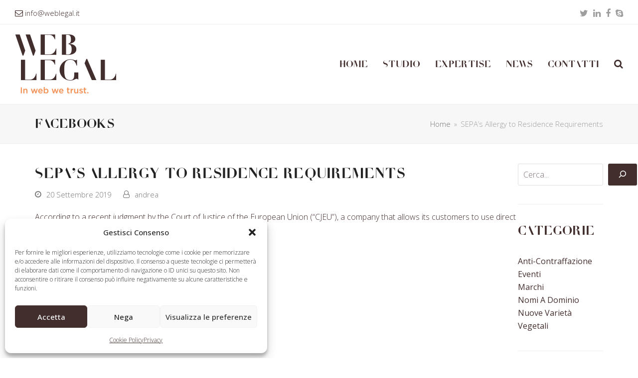

--- FILE ---
content_type: text/html; charset=UTF-8
request_url: https://www.weblegal.it/facebook/detail-aspx-168/
body_size: 97213
content:
<!doctype html>
<html lang="it-IT" itemscope itemtype="https://schema.org/WebPage" class="wpex-color-scheme-default">
<head>
<meta charset="UTF-8">
<link rel="profile" href="http://gmpg.org/xfn/11">
<title>SEPA’s Allergy to Residence Requirements &#8211; WebLegal</title>
<meta name='robots' content='max-image-preview:large' />
<meta name="generator" content="Total WordPress Theme v5.7.0">
<meta name="viewport" content="width=device-width, initial-scale=1">
<!-- Google tag (gtag.js) consent mode dataLayer added by Site Kit -->
<script id="google_gtagjs-js-consent-mode-data-layer">
window.dataLayer = window.dataLayer || [];function gtag(){dataLayer.push(arguments);}
gtag('consent', 'default', {"ad_personalization":"denied","ad_storage":"denied","ad_user_data":"denied","analytics_storage":"denied","functionality_storage":"denied","security_storage":"denied","personalization_storage":"denied","region":["AT","BE","BG","CH","CY","CZ","DE","DK","EE","ES","FI","FR","GB","GR","HR","HU","IE","IS","IT","LI","LT","LU","LV","MT","NL","NO","PL","PT","RO","SE","SI","SK"],"wait_for_update":500});
window._googlesitekitConsentCategoryMap = {"statistics":["analytics_storage"],"marketing":["ad_storage","ad_user_data","ad_personalization"],"functional":["functionality_storage","security_storage"],"preferences":["personalization_storage"]};
window._googlesitekitConsents = {"ad_personalization":"denied","ad_storage":"denied","ad_user_data":"denied","analytics_storage":"denied","functionality_storage":"denied","security_storage":"denied","personalization_storage":"denied","region":["AT","BE","BG","CH","CY","CZ","DE","DK","EE","ES","FI","FR","GB","GR","HR","HU","IE","IS","IT","LI","LT","LU","LV","MT","NL","NO","PL","PT","RO","SE","SI","SK"],"wait_for_update":500};
</script>
<!-- End Google tag (gtag.js) consent mode dataLayer added by Site Kit -->
<link rel='dns-prefetch' href='//www.googletagmanager.com' />
<link rel='dns-prefetch' href='//fonts.googleapis.com' />
<link rel="alternate" type="application/rss+xml" title="WebLegal &raquo; Feed" href="https://www.weblegal.it/feed/" />
<link rel="alternate" title="oEmbed (JSON)" type="application/json+oembed" href="https://www.weblegal.it/wp-json/oembed/1.0/embed?url=https%3A%2F%2Fwww.weblegal.it%2Ffacebook%2Fdetail-aspx-168%2F" />
<link rel="alternate" title="oEmbed (XML)" type="text/xml+oembed" href="https://www.weblegal.it/wp-json/oembed/1.0/embed?url=https%3A%2F%2Fwww.weblegal.it%2Ffacebook%2Fdetail-aspx-168%2F&#038;format=xml" />
<link rel="preload" href="https://www.weblegal.it/wp-content/themes/TotalNg/assets/lib/ticons/fonts/ticons.woff2" type="font/woff2" as="font" crossorigin><style id='wp-img-auto-sizes-contain-inline-css'>
img:is([sizes=auto i],[sizes^="auto," i]){contain-intrinsic-size:3000px 1500px}
/*# sourceURL=wp-img-auto-sizes-contain-inline-css */
</style>
<link rel='stylesheet' id='js_composer_front-css' href='https://www.weblegal.it/wp-content/plugins/js_composer/assets/css/js_composer.min.css?ver=6.9.0' media='all' />
<link rel='stylesheet' id='wp-block-library-css' href='https://www.weblegal.it/wp-includes/css/dist/block-library/style.min.css?ver=0891bc4b85affba11ff06085c0131ebe' media='all' />
<style id='wp-block-categories-inline-css'>
.wp-block-categories{box-sizing:border-box}.wp-block-categories.alignleft{margin-right:2em}.wp-block-categories.alignright{margin-left:2em}.wp-block-categories.wp-block-categories-dropdown.aligncenter{text-align:center}.wp-block-categories .wp-block-categories__label{display:block;width:100%}
/*# sourceURL=https://www.weblegal.it/wp-includes/blocks/categories/style.min.css */
</style>
<style id='wp-block-heading-inline-css'>
h1:where(.wp-block-heading).has-background,h2:where(.wp-block-heading).has-background,h3:where(.wp-block-heading).has-background,h4:where(.wp-block-heading).has-background,h5:where(.wp-block-heading).has-background,h6:where(.wp-block-heading).has-background{padding:1.25em 2.375em}h1.has-text-align-left[style*=writing-mode]:where([style*=vertical-lr]),h1.has-text-align-right[style*=writing-mode]:where([style*=vertical-rl]),h2.has-text-align-left[style*=writing-mode]:where([style*=vertical-lr]),h2.has-text-align-right[style*=writing-mode]:where([style*=vertical-rl]),h3.has-text-align-left[style*=writing-mode]:where([style*=vertical-lr]),h3.has-text-align-right[style*=writing-mode]:where([style*=vertical-rl]),h4.has-text-align-left[style*=writing-mode]:where([style*=vertical-lr]),h4.has-text-align-right[style*=writing-mode]:where([style*=vertical-rl]),h5.has-text-align-left[style*=writing-mode]:where([style*=vertical-lr]),h5.has-text-align-right[style*=writing-mode]:where([style*=vertical-rl]),h6.has-text-align-left[style*=writing-mode]:where([style*=vertical-lr]),h6.has-text-align-right[style*=writing-mode]:where([style*=vertical-rl]){rotate:180deg}
/*# sourceURL=https://www.weblegal.it/wp-includes/blocks/heading/style.min.css */
</style>
<style id='wp-block-search-inline-css'>
.wp-block-search__button{margin-left:10px;word-break:normal}.wp-block-search__button.has-icon{line-height:0}.wp-block-search__button svg{height:1.25em;min-height:24px;min-width:24px;width:1.25em;fill:currentColor;vertical-align:text-bottom}:where(.wp-block-search__button){border:1px solid #ccc;padding:6px 10px}.wp-block-search__inside-wrapper{display:flex;flex:auto;flex-wrap:nowrap;max-width:100%}.wp-block-search__label{width:100%}.wp-block-search.wp-block-search__button-only .wp-block-search__button{box-sizing:border-box;display:flex;flex-shrink:0;justify-content:center;margin-left:0;max-width:100%}.wp-block-search.wp-block-search__button-only .wp-block-search__inside-wrapper{min-width:0!important;transition-property:width}.wp-block-search.wp-block-search__button-only .wp-block-search__input{flex-basis:100%;transition-duration:.3s}.wp-block-search.wp-block-search__button-only.wp-block-search__searchfield-hidden,.wp-block-search.wp-block-search__button-only.wp-block-search__searchfield-hidden .wp-block-search__inside-wrapper{overflow:hidden}.wp-block-search.wp-block-search__button-only.wp-block-search__searchfield-hidden .wp-block-search__input{border-left-width:0!important;border-right-width:0!important;flex-basis:0;flex-grow:0;margin:0;min-width:0!important;padding-left:0!important;padding-right:0!important;width:0!important}:where(.wp-block-search__input){appearance:none;border:1px solid #949494;flex-grow:1;font-family:inherit;font-size:inherit;font-style:inherit;font-weight:inherit;letter-spacing:inherit;line-height:inherit;margin-left:0;margin-right:0;min-width:3rem;padding:8px;text-decoration:unset!important;text-transform:inherit}:where(.wp-block-search__button-inside .wp-block-search__inside-wrapper){background-color:#fff;border:1px solid #949494;box-sizing:border-box;padding:4px}:where(.wp-block-search__button-inside .wp-block-search__inside-wrapper) .wp-block-search__input{border:none;border-radius:0;padding:0 4px}:where(.wp-block-search__button-inside .wp-block-search__inside-wrapper) .wp-block-search__input:focus{outline:none}:where(.wp-block-search__button-inside .wp-block-search__inside-wrapper) :where(.wp-block-search__button){padding:4px 8px}.wp-block-search.aligncenter .wp-block-search__inside-wrapper{margin:auto}.wp-block[data-align=right] .wp-block-search.wp-block-search__button-only .wp-block-search__inside-wrapper{float:right}
/*# sourceURL=https://www.weblegal.it/wp-includes/blocks/search/style.min.css */
</style>
<style id='wp-block-separator-inline-css'>
@charset "UTF-8";.wp-block-separator{border:none;border-top:2px solid}:root :where(.wp-block-separator.is-style-dots){height:auto;line-height:1;text-align:center}:root :where(.wp-block-separator.is-style-dots):before{color:currentColor;content:"···";font-family:serif;font-size:1.5em;letter-spacing:2em;padding-left:2em}.wp-block-separator.is-style-dots{background:none!important;border:none!important}
/*# sourceURL=https://www.weblegal.it/wp-includes/blocks/separator/style.min.css */
</style>
<style id='global-styles-inline-css'>
:root{--wp--preset--aspect-ratio--square: 1;--wp--preset--aspect-ratio--4-3: 4/3;--wp--preset--aspect-ratio--3-4: 3/4;--wp--preset--aspect-ratio--3-2: 3/2;--wp--preset--aspect-ratio--2-3: 2/3;--wp--preset--aspect-ratio--16-9: 16/9;--wp--preset--aspect-ratio--9-16: 9/16;--wp--preset--color--black: #000000;--wp--preset--color--cyan-bluish-gray: #abb8c3;--wp--preset--color--white: #ffffff;--wp--preset--color--pale-pink: #f78da7;--wp--preset--color--vivid-red: #cf2e2e;--wp--preset--color--luminous-vivid-orange: #ff6900;--wp--preset--color--luminous-vivid-amber: #fcb900;--wp--preset--color--light-green-cyan: #7bdcb5;--wp--preset--color--vivid-green-cyan: #00d084;--wp--preset--color--pale-cyan-blue: #8ed1fc;--wp--preset--color--vivid-cyan-blue: #0693e3;--wp--preset--color--vivid-purple: #9b51e0;--wp--preset--color--accent: #1a73e8;--wp--preset--color--on-accent: #fff;--wp--preset--gradient--vivid-cyan-blue-to-vivid-purple: linear-gradient(135deg,rgb(6,147,227) 0%,rgb(155,81,224) 100%);--wp--preset--gradient--light-green-cyan-to-vivid-green-cyan: linear-gradient(135deg,rgb(122,220,180) 0%,rgb(0,208,130) 100%);--wp--preset--gradient--luminous-vivid-amber-to-luminous-vivid-orange: linear-gradient(135deg,rgb(252,185,0) 0%,rgb(255,105,0) 100%);--wp--preset--gradient--luminous-vivid-orange-to-vivid-red: linear-gradient(135deg,rgb(255,105,0) 0%,rgb(207,46,46) 100%);--wp--preset--gradient--very-light-gray-to-cyan-bluish-gray: linear-gradient(135deg,rgb(238,238,238) 0%,rgb(169,184,195) 100%);--wp--preset--gradient--cool-to-warm-spectrum: linear-gradient(135deg,rgb(74,234,220) 0%,rgb(151,120,209) 20%,rgb(207,42,186) 40%,rgb(238,44,130) 60%,rgb(251,105,98) 80%,rgb(254,248,76) 100%);--wp--preset--gradient--blush-light-purple: linear-gradient(135deg,rgb(255,206,236) 0%,rgb(152,150,240) 100%);--wp--preset--gradient--blush-bordeaux: linear-gradient(135deg,rgb(254,205,165) 0%,rgb(254,45,45) 50%,rgb(107,0,62) 100%);--wp--preset--gradient--luminous-dusk: linear-gradient(135deg,rgb(255,203,112) 0%,rgb(199,81,192) 50%,rgb(65,88,208) 100%);--wp--preset--gradient--pale-ocean: linear-gradient(135deg,rgb(255,245,203) 0%,rgb(182,227,212) 50%,rgb(51,167,181) 100%);--wp--preset--gradient--electric-grass: linear-gradient(135deg,rgb(202,248,128) 0%,rgb(113,206,126) 100%);--wp--preset--gradient--midnight: linear-gradient(135deg,rgb(2,3,129) 0%,rgb(40,116,252) 100%);--wp--preset--font-size--small: 13px;--wp--preset--font-size--medium: 20px;--wp--preset--font-size--large: 36px;--wp--preset--font-size--x-large: 42px;--wp--preset--spacing--20: 0.44rem;--wp--preset--spacing--30: 0.67rem;--wp--preset--spacing--40: 1rem;--wp--preset--spacing--50: 1.5rem;--wp--preset--spacing--60: 2.25rem;--wp--preset--spacing--70: 3.38rem;--wp--preset--spacing--80: 5.06rem;--wp--preset--shadow--natural: 6px 6px 9px rgba(0, 0, 0, 0.2);--wp--preset--shadow--deep: 12px 12px 50px rgba(0, 0, 0, 0.4);--wp--preset--shadow--sharp: 6px 6px 0px rgba(0, 0, 0, 0.2);--wp--preset--shadow--outlined: 6px 6px 0px -3px rgb(255, 255, 255), 6px 6px rgb(0, 0, 0);--wp--preset--shadow--crisp: 6px 6px 0px rgb(0, 0, 0);}:where(.is-layout-flex){gap: 0.5em;}:where(.is-layout-grid){gap: 0.5em;}body .is-layout-flex{display: flex;}.is-layout-flex{flex-wrap: wrap;align-items: center;}.is-layout-flex > :is(*, div){margin: 0;}body .is-layout-grid{display: grid;}.is-layout-grid > :is(*, div){margin: 0;}:where(.wp-block-columns.is-layout-flex){gap: 2em;}:where(.wp-block-columns.is-layout-grid){gap: 2em;}:where(.wp-block-post-template.is-layout-flex){gap: 1.25em;}:where(.wp-block-post-template.is-layout-grid){gap: 1.25em;}.has-black-color{color: var(--wp--preset--color--black) !important;}.has-cyan-bluish-gray-color{color: var(--wp--preset--color--cyan-bluish-gray) !important;}.has-white-color{color: var(--wp--preset--color--white) !important;}.has-pale-pink-color{color: var(--wp--preset--color--pale-pink) !important;}.has-vivid-red-color{color: var(--wp--preset--color--vivid-red) !important;}.has-luminous-vivid-orange-color{color: var(--wp--preset--color--luminous-vivid-orange) !important;}.has-luminous-vivid-amber-color{color: var(--wp--preset--color--luminous-vivid-amber) !important;}.has-light-green-cyan-color{color: var(--wp--preset--color--light-green-cyan) !important;}.has-vivid-green-cyan-color{color: var(--wp--preset--color--vivid-green-cyan) !important;}.has-pale-cyan-blue-color{color: var(--wp--preset--color--pale-cyan-blue) !important;}.has-vivid-cyan-blue-color{color: var(--wp--preset--color--vivid-cyan-blue) !important;}.has-vivid-purple-color{color: var(--wp--preset--color--vivid-purple) !important;}.has-black-background-color{background-color: var(--wp--preset--color--black) !important;}.has-cyan-bluish-gray-background-color{background-color: var(--wp--preset--color--cyan-bluish-gray) !important;}.has-white-background-color{background-color: var(--wp--preset--color--white) !important;}.has-pale-pink-background-color{background-color: var(--wp--preset--color--pale-pink) !important;}.has-vivid-red-background-color{background-color: var(--wp--preset--color--vivid-red) !important;}.has-luminous-vivid-orange-background-color{background-color: var(--wp--preset--color--luminous-vivid-orange) !important;}.has-luminous-vivid-amber-background-color{background-color: var(--wp--preset--color--luminous-vivid-amber) !important;}.has-light-green-cyan-background-color{background-color: var(--wp--preset--color--light-green-cyan) !important;}.has-vivid-green-cyan-background-color{background-color: var(--wp--preset--color--vivid-green-cyan) !important;}.has-pale-cyan-blue-background-color{background-color: var(--wp--preset--color--pale-cyan-blue) !important;}.has-vivid-cyan-blue-background-color{background-color: var(--wp--preset--color--vivid-cyan-blue) !important;}.has-vivid-purple-background-color{background-color: var(--wp--preset--color--vivid-purple) !important;}.has-black-border-color{border-color: var(--wp--preset--color--black) !important;}.has-cyan-bluish-gray-border-color{border-color: var(--wp--preset--color--cyan-bluish-gray) !important;}.has-white-border-color{border-color: var(--wp--preset--color--white) !important;}.has-pale-pink-border-color{border-color: var(--wp--preset--color--pale-pink) !important;}.has-vivid-red-border-color{border-color: var(--wp--preset--color--vivid-red) !important;}.has-luminous-vivid-orange-border-color{border-color: var(--wp--preset--color--luminous-vivid-orange) !important;}.has-luminous-vivid-amber-border-color{border-color: var(--wp--preset--color--luminous-vivid-amber) !important;}.has-light-green-cyan-border-color{border-color: var(--wp--preset--color--light-green-cyan) !important;}.has-vivid-green-cyan-border-color{border-color: var(--wp--preset--color--vivid-green-cyan) !important;}.has-pale-cyan-blue-border-color{border-color: var(--wp--preset--color--pale-cyan-blue) !important;}.has-vivid-cyan-blue-border-color{border-color: var(--wp--preset--color--vivid-cyan-blue) !important;}.has-vivid-purple-border-color{border-color: var(--wp--preset--color--vivid-purple) !important;}.has-vivid-cyan-blue-to-vivid-purple-gradient-background{background: var(--wp--preset--gradient--vivid-cyan-blue-to-vivid-purple) !important;}.has-light-green-cyan-to-vivid-green-cyan-gradient-background{background: var(--wp--preset--gradient--light-green-cyan-to-vivid-green-cyan) !important;}.has-luminous-vivid-amber-to-luminous-vivid-orange-gradient-background{background: var(--wp--preset--gradient--luminous-vivid-amber-to-luminous-vivid-orange) !important;}.has-luminous-vivid-orange-to-vivid-red-gradient-background{background: var(--wp--preset--gradient--luminous-vivid-orange-to-vivid-red) !important;}.has-very-light-gray-to-cyan-bluish-gray-gradient-background{background: var(--wp--preset--gradient--very-light-gray-to-cyan-bluish-gray) !important;}.has-cool-to-warm-spectrum-gradient-background{background: var(--wp--preset--gradient--cool-to-warm-spectrum) !important;}.has-blush-light-purple-gradient-background{background: var(--wp--preset--gradient--blush-light-purple) !important;}.has-blush-bordeaux-gradient-background{background: var(--wp--preset--gradient--blush-bordeaux) !important;}.has-luminous-dusk-gradient-background{background: var(--wp--preset--gradient--luminous-dusk) !important;}.has-pale-ocean-gradient-background{background: var(--wp--preset--gradient--pale-ocean) !important;}.has-electric-grass-gradient-background{background: var(--wp--preset--gradient--electric-grass) !important;}.has-midnight-gradient-background{background: var(--wp--preset--gradient--midnight) !important;}.has-small-font-size{font-size: var(--wp--preset--font-size--small) !important;}.has-medium-font-size{font-size: var(--wp--preset--font-size--medium) !important;}.has-large-font-size{font-size: var(--wp--preset--font-size--large) !important;}.has-x-large-font-size{font-size: var(--wp--preset--font-size--x-large) !important;}
/*# sourceURL=global-styles-inline-css */
</style>

<link rel='stylesheet' id='wp-components-css' href='https://www.weblegal.it/wp-includes/css/dist/components/style.min.css?ver=0891bc4b85affba11ff06085c0131ebe' media='all' />
<link rel='stylesheet' id='wp-preferences-css' href='https://www.weblegal.it/wp-includes/css/dist/preferences/style.min.css?ver=0891bc4b85affba11ff06085c0131ebe' media='all' />
<link rel='stylesheet' id='wp-block-editor-css' href='https://www.weblegal.it/wp-includes/css/dist/block-editor/style.min.css?ver=0891bc4b85affba11ff06085c0131ebe' media='all' />
<link rel='stylesheet' id='popup-maker-block-library-style-css' href='https://www.weblegal.it/wp-content/plugins/popup-maker/dist/packages/block-library-style.css?ver=dbea705cfafe089d65f1' media='all' />
<link rel='stylesheet' id='wpml-legacy-horizontal-list-0-css' href='https://www.weblegal.it/wp-content/plugins/sitepress-multilingual-cms/templates/language-switchers/legacy-list-horizontal/style.min.css?ver=1' media='all' />
<style id='wpml-legacy-horizontal-list-0-inline-css'>
.wpml-ls-statics-shortcode_actions{background-color:#ffffff;}.wpml-ls-statics-shortcode_actions, .wpml-ls-statics-shortcode_actions .wpml-ls-sub-menu, .wpml-ls-statics-shortcode_actions a {border-color:#cdcdcd;}.wpml-ls-statics-shortcode_actions a, .wpml-ls-statics-shortcode_actions .wpml-ls-sub-menu a, .wpml-ls-statics-shortcode_actions .wpml-ls-sub-menu a:link, .wpml-ls-statics-shortcode_actions li:not(.wpml-ls-current-language) .wpml-ls-link, .wpml-ls-statics-shortcode_actions li:not(.wpml-ls-current-language) .wpml-ls-link:link {color:#444444;background-color:#ffffff;}.wpml-ls-statics-shortcode_actions .wpml-ls-sub-menu a:hover,.wpml-ls-statics-shortcode_actions .wpml-ls-sub-menu a:focus, .wpml-ls-statics-shortcode_actions .wpml-ls-sub-menu a:link:hover, .wpml-ls-statics-shortcode_actions .wpml-ls-sub-menu a:link:focus {color:#000000;background-color:#eeeeee;}.wpml-ls-statics-shortcode_actions .wpml-ls-current-language > a {color:#444444;background-color:#ffffff;}.wpml-ls-statics-shortcode_actions .wpml-ls-current-language:hover>a, .wpml-ls-statics-shortcode_actions .wpml-ls-current-language>a:focus {color:#000000;background-color:#eeeeee;}
/*# sourceURL=wpml-legacy-horizontal-list-0-inline-css */
</style>
<link rel='stylesheet' id='wpml-menu-item-0-css' href='https://www.weblegal.it/wp-content/plugins/sitepress-multilingual-cms/templates/language-switchers/menu-item/style.min.css?ver=1' media='all' />
<style id='wpml-menu-item-0-inline-css'>
.menu-item-language-current, .menu-item-language img { display:none; visibility:hidden; } .menu-item-language { width: 50px !important; } .menu-item-language { background: url(https://www.weblegal.it/wp-content/uploads/2015/08/eng-new.png) no-repeat center center; } #menu-menu-principale-inglese .menu-item-language { background: url(https://www.weblegal.it/wp-content/uploads/2015/08/ita-new.png) no-repeat center center; }
/*# sourceURL=wpml-menu-item-0-inline-css */
</style>
<link rel='stylesheet' id='cmplz-general-css' href='https://www.weblegal.it/wp-content/plugins/complianz-gdpr/assets/css/cookieblocker.min.css?ver=1765921821' media='all' />
<link rel='stylesheet' id='wpex-google-font-open-sans-css' href='//fonts.googleapis.com/css2?family=Open+Sans:ital,wght@0,100;0,200;0,300;0,400;0,500;0,600;0,700;0,800;0,900;1,100;1,200;1,300;1,400;1,500;1,600;1,700;1,800;1,900&#038;display=swap&#038;subset=latin' media='all' />
<link rel='stylesheet' id='wpex-style-css' href='https://www.weblegal.it/wp-content/themes/TotalNg/style.css?ver=5.7.0' media='all' />
<link rel='stylesheet' id='wpex-mobile-menu-breakpoint-max-css' href='https://www.weblegal.it/wp-content/themes/TotalNg/assets/css/wpex-mobile-menu-breakpoint-max.css?ver=5.7.0' media='only screen and (max-width:959px)' />
<link rel='stylesheet' id='wpex-mobile-menu-breakpoint-min-css' href='https://www.weblegal.it/wp-content/themes/TotalNg/assets/css/wpex-mobile-menu-breakpoint-min.css?ver=5.7.0' media='only screen and (min-width:960px)' />
<link rel='stylesheet' id='wpex-wpbakery-css' href='https://www.weblegal.it/wp-content/themes/TotalNg/assets/css/wpex-wpbakery.css?ver=5.7.0' media='all' />
<link rel='stylesheet' id='ticons-css' href='https://www.weblegal.it/wp-content/themes/TotalNg/assets/lib/ticons/css/ticons.min.css?ver=5.7.0' media='all' />
<link rel='stylesheet' id='vcex-shortcodes-css' href='https://www.weblegal.it/wp-content/themes/TotalNg/assets/css/vcex-shortcodes.css?ver=5.7.0' media='all' />
<link rel='stylesheet' id='popup-maker-site-css' href='//www.weblegal.it/wp-content/uploads/pum/pum-site-styles.css?generated=1755207663&#038;ver=1.21.5' media='all' />
<script src="https://www.weblegal.it/wp-includes/js/jquery/jquery.min.js?ver=3.7.1" id="jquery-core-js"></script>
<script src="https://www.weblegal.it/wp-includes/js/jquery/jquery-migrate.min.js?ver=3.4.1" id="jquery-migrate-js"></script>

<!-- Snippet del tag Google (gtag.js) aggiunto da Site Kit -->
<!-- Snippet Google Analytics aggiunto da Site Kit -->
<script src="https://www.googletagmanager.com/gtag/js?id=GT-TBNRHJ6" id="google_gtagjs-js" async></script>
<script id="google_gtagjs-js-after">
window.dataLayer = window.dataLayer || [];function gtag(){dataLayer.push(arguments);}
gtag("set","linker",{"domains":["www.weblegal.it"]});
gtag("js", new Date());
gtag("set", "developer_id.dZTNiMT", true);
gtag("config", "GT-TBNRHJ6");
 window._googlesitekit = window._googlesitekit || {}; window._googlesitekit.throttledEvents = []; window._googlesitekit.gtagEvent = (name, data) => { var key = JSON.stringify( { name, data } ); if ( !! window._googlesitekit.throttledEvents[ key ] ) { return; } window._googlesitekit.throttledEvents[ key ] = true; setTimeout( () => { delete window._googlesitekit.throttledEvents[ key ]; }, 5 ); gtag( "event", name, { ...data, event_source: "site-kit" } ); }; 
//# sourceURL=google_gtagjs-js-after
</script>
<link rel="https://api.w.org/" href="https://www.weblegal.it/wp-json/" /><link rel="EditURI" type="application/rsd+xml" title="RSD" href="https://www.weblegal.it/xmlrpc.php?rsd" />
<link rel="canonical" href="https://www.weblegal.it/facebook/detail-aspx-168/" />
<link rel='shortlink' href='https://www.weblegal.it/?p=7614' />
<meta name="generator" content="WPML ver:4.8.6 stt:1,27;" />
<meta name="generator" content="Site Kit by Google 1.171.0" />			<style>.cmplz-hidden {
					display: none !important;
				}</style><script type="text/plain" data-service="google-analytics" data-category="statistics">
  (function(i,s,o,g,r,a,m){i['GoogleAnalyticsObject']=r;i[r]=i[r]||function(){
  (i[r].q=i[r].q||[]).push(arguments)},i[r].l=1*new Date();a=s.createElement(o),
  m=s.getElementsByTagName(o)[0];a.async=1;a.src=g;m.parentNode.insertBefore(a,m)
  })(window,document,'script','//www.google-analytics.com/analytics.js','ga');
  ga('create', 'UA-68165598-1', 'auto');
  ga('send', 'pageview');
</script><noscript><style>body:not(.content-full-screen) .wpex-vc-row-stretched[data-vc-full-width-init="false"]{visibility:visible;}</style></noscript><link rel="icon" href="https://www.weblegal.it/wp-content/uploads/2023/01/cropped-weblegal-faviconpng-32x32.png" sizes="32x32" />
<link rel="icon" href="https://www.weblegal.it/wp-content/uploads/2023/01/cropped-weblegal-faviconpng-192x192.png" sizes="192x192" />
<link rel="apple-touch-icon" href="https://www.weblegal.it/wp-content/uploads/2023/01/cropped-weblegal-faviconpng-180x180.png" />
<meta name="msapplication-TileImage" content="https://www.weblegal.it/wp-content/uploads/2023/01/cropped-weblegal-faviconpng-270x270.png" />
<script>function setREVStartSize(e){
			//window.requestAnimationFrame(function() {
				window.RSIW = window.RSIW===undefined ? window.innerWidth : window.RSIW;
				window.RSIH = window.RSIH===undefined ? window.innerHeight : window.RSIH;
				try {
					var pw = document.getElementById(e.c).parentNode.offsetWidth,
						newh;
					pw = pw===0 || isNaN(pw) || (e.l=="fullwidth" || e.layout=="fullwidth") ? window.RSIW : pw;
					e.tabw = e.tabw===undefined ? 0 : parseInt(e.tabw);
					e.thumbw = e.thumbw===undefined ? 0 : parseInt(e.thumbw);
					e.tabh = e.tabh===undefined ? 0 : parseInt(e.tabh);
					e.thumbh = e.thumbh===undefined ? 0 : parseInt(e.thumbh);
					e.tabhide = e.tabhide===undefined ? 0 : parseInt(e.tabhide);
					e.thumbhide = e.thumbhide===undefined ? 0 : parseInt(e.thumbhide);
					e.mh = e.mh===undefined || e.mh=="" || e.mh==="auto" ? 0 : parseInt(e.mh,0);
					if(e.layout==="fullscreen" || e.l==="fullscreen")
						newh = Math.max(e.mh,window.RSIH);
					else{
						e.gw = Array.isArray(e.gw) ? e.gw : [e.gw];
						for (var i in e.rl) if (e.gw[i]===undefined || e.gw[i]===0) e.gw[i] = e.gw[i-1];
						e.gh = e.el===undefined || e.el==="" || (Array.isArray(e.el) && e.el.length==0)? e.gh : e.el;
						e.gh = Array.isArray(e.gh) ? e.gh : [e.gh];
						for (var i in e.rl) if (e.gh[i]===undefined || e.gh[i]===0) e.gh[i] = e.gh[i-1];
											
						var nl = new Array(e.rl.length),
							ix = 0,
							sl;
						e.tabw = e.tabhide>=pw ? 0 : e.tabw;
						e.thumbw = e.thumbhide>=pw ? 0 : e.thumbw;
						e.tabh = e.tabhide>=pw ? 0 : e.tabh;
						e.thumbh = e.thumbhide>=pw ? 0 : e.thumbh;
						for (var i in e.rl) nl[i] = e.rl[i]<window.RSIW ? 0 : e.rl[i];
						sl = nl[0];
						for (var i in nl) if (sl>nl[i] && nl[i]>0) { sl = nl[i]; ix=i;}
						var m = pw>(e.gw[ix]+e.tabw+e.thumbw) ? 1 : (pw-(e.tabw+e.thumbw)) / (e.gw[ix]);
						newh =  (e.gh[ix] * m) + (e.tabh + e.thumbh);
					}
					var el = document.getElementById(e.c);
					if (el!==null && el) el.style.height = newh+"px";
					el = document.getElementById(e.c+"_wrapper");
					if (el!==null && el) {
						el.style.height = newh+"px";
						el.style.display = "block";
					}
				} catch(e){
					console.log("Failure at Presize of Slider:" + e)
				}
			//});
		  };</script>
		<style id="wp-custom-css">
			.back-to-top{bottom:100px}#cmplz-document{max-width:100%}#cmplz-document p,#cmplz-document li,#cmplz-document td{font-size:initial}.cmplz-cookiebanner button{min-width:auto!important}.cat-item.cat-item-1,.cat-item.cat-item-3{display:none}.vcex-blog-entry .vcex-blog-entry-title{font-family:'Open Sans';font-weight:600}.wpex-card.wpex-card-blog-list_14 .wpex-card-media.wpex-md-w-40{width:22%}		</style>
		<noscript><style> .wpb_animate_when_almost_visible { opacity: 1; }</style></noscript><style data-type="wpex-css" id="wpex-css">/*CUSTOM FONTS*/@font-face{font-family:'WL-type';src:url(https://www.weblegal.it/wp-content/uploads/2023/06/WLTYPE-Regular.woff2) format('woff2'),url(https://www.weblegal.it/wp-content/uploads/2023/06/WLTYPE-Regular.woff) format('woff');font-weight:100;font-style:normal;font-display:swap}/*TYPOGRAPHY*/body{font-family:"Open Sans",sans-serif;font-weight:300;font-style:normal;font-size:16px}.main-navigation-ul .link-inner{font-family:"WL-type";font-weight:300;font-style:normal;font-size:19px}.main-navigation-ul .sub-menu .link-inner{font-family:"WL-type";font-weight:300}.page-header .page-header-title{font-family:"WL-type";font-weight:300}.page-header .page-subheading{font-weight:600}body.single-post .single-post-title{font-family:"WL-type";font-weight:300}#sidebar{font-weight:300}.sidebar-box .widget-title{font-family:"WL-type";font-weight:300}h1,h2,h3,h4,h5,h6,.theme-heading,.page-header-title,.wpex-heading,.vcex-heading,.entry-title,.wpex-font-heading{font-family:"WL-type";font-weight:300}h1,.wpex-h1{font-family:"WL-type";font-weight:100;font-style:normal;color:#432e2e}h2,.wpex-h2{font-family:"WL-type";font-weight:200;font-style:normal;color:#432e2e}h3,.wpex-h3{font-family:"WL-type";font-weight:100;font-style:normal;font-size:35px;color:#432e2e}h4,.wpex-h4{font-family:"WL-type";font-weight:100;color:#432e2e}@media(max-width:1024px){body{font-size:16px}}@media(max-width:959px){body{font-size:16px}}@media(max-width:767px){body{font-size:16px}}@media(max-width:479px){body{font-size:16px}}/*CUSTOMIZER STYLING*/:root{--wpex-text-2:#432e2e;--wpex-link-color:#f2955b;--wpex-hover-heading-link-color:#f2955b;--wpex-vc-column-inner-margin-bottom:40px}:root,.boxed-main-layout.wpex-responsive #wrap{--wpex-container-width:1140px}#top-bar{padding-top:10px;padding-bottom:5px}.header-padding{padding-top:20px;padding-bottom:20px}#footer-bottom{background-color:#000000;--wpex-hover-link-color:#dd9933}@media only screen and (min-width:960px){:root{--wpex-content-area-width:85%;--wpex-primary-sidebar-width:15%}}</style><link rel='stylesheet' id='rs-plugin-settings-css' href='https://www.weblegal.it/wp-content/plugins/revslider/public/assets/css/rs6.css?ver=6.6.9' media='all' />
<style id='rs-plugin-settings-inline-css'>
.tp-caption a{color:#ff7302;text-shadow:none;-webkit-transition:all 0.2s ease-out;-moz-transition:all 0.2s ease-out;-o-transition:all 0.2s ease-out;-ms-transition:all 0.2s ease-out}.tp-caption a:hover{color:#ffa902}
/*# sourceURL=rs-plugin-settings-inline-css */
</style>
</head>

<body data-cmplz=1 class="wp-singular facebook-template-default single single-facebook postid-7614 single-format-standard wp-custom-logo wp-embed-responsive wp-theme-TotalNg wpml-language-it wpex-theme wpex-responsive full-width-main-layout no-composer wpex-live-site wpex-has-primary-bottom-spacing site-full-width content-right-sidebar has-sidebar has-topbar hasnt-overlay-header wpex-mobile-toggle-menu-icon_buttons has-mobile-menu wpex-share-p-horizontal wpex-no-js wpb-js-composer js-comp-ver-6.9.0 vc_responsive">

	
	
	
<a href="#content" class="skip-to-content">skip to Main Content</a><span data-ls_id="#site_top"></span>
	<div id="outer-wrap" class="wpex-overflow-hidden">
		
		<div id="wrap" class="wpex-clr">

			

	
		<div id="top-bar-wrap" class="top-bar-full-width wpex-border-b wpex-border-main wpex-border-solid wpex-text-sm">

			<div id="top-bar" class="container wpex-relative wpex-py-15 wpex-md-flex wpex-justify-between wpex-items-center wpex-text-center wpex-md-text-initial">
	<div id="top-bar-content" class="has-content top-bar-left wpex-clr"><span class="ticon ticon-envelope-o" aria-hidden="true" style="color:000;font-size:16px;"></span> <a href="mailto:info@weblegal.it">info@weblegal.it</a>
</div>


<div id="top-bar-social" class="top-bar-right wpex-mt-10 wpex-md-mt-0 social-style-none"><ul id="top-bar-social-list" class="wpex-inline-block wpex-list-none wpex-align-bottom wpex-m-0 wpex-last-mr-0"><li class="wpex-inline-block wpex-mr-10"><a href="https://twitter.com/_weblegal_" title="Twitter" target="_blank" class="wpex-twitter wpex-social-btn wpex-social-btn-no-style" rel="noopener noreferrer"><span class="ticon ticon-twitter" aria-hidden="true"></span><span class="screen-reader-text">Twitter</span></a></li><li class="wpex-inline-block wpex-mr-10"><a href="https://www.linkedin.com/organization/10594328/" title="LinkedIn" target="_blank" class="wpex-linkedin wpex-social-btn wpex-social-btn-no-style" rel="noopener noreferrer"><span class="ticon ticon-linkedin" aria-hidden="true"></span><span class="screen-reader-text">LinkedIn</span></a></li><li class="wpex-inline-block wpex-mr-10"><a href="https://www.facebook.com/pages/Marchi-Brevetti/555123651175150" title="Facebook" target="_blank" class="wpex-facebook wpex-social-btn wpex-social-btn-no-style" rel="noopener noreferrer"><span class="ticon ticon-facebook" aria-hidden="true"></span><span class="screen-reader-text">Facebook</span></a></li><li class="wpex-inline-block wpex-mr-10"><a href="skype:weblegal?call" title="Skype" target="_blank" class="wpex-skype wpex-social-btn wpex-social-btn-no-style" rel="noopener noreferrer"><span class="ticon ticon-skype" aria-hidden="true"></span><span class="screen-reader-text">Skype</span></a></li></ul></div></div>

		</div>

	



	<header id="site-header" class="header-one header-full-width fixed-scroll wpex-z-99 has-sticky-dropshadow dyn-styles wpex-relative wpex-clr" itemscope="itemscope" itemtype="https://schema.org/WPHeader">

		
		<div id="site-header-inner" class="header-one-inner header-padding container wpex-relative wpex-h-100 wpex-py-30 wpex-clr">
<div id="site-logo" class="site-branding header-one-logo logo-padding wpex-table">
	<div id="site-logo-inner" class="wpex-table-cell wpex-align-middle wpex-clr"><a id="site-logo-link" href="https://www.weblegal.it/" rel="home" class="main-logo"><img src="https://www.weblegal.it/wp-content/uploads/2015/08/logoHeadWL.png" alt="WebLegal" class="logo-img" width="204" height="120" data-no-retina data-skip-lazy fetchpriority="high" srcset="https://www.weblegal.it/wp-content/uploads/2015/08/logoHeadWL.png 1x,https://www.weblegal.it/wp-content/uploads/2015/08/logoHeadWL.png 2x"></a></div>

</div>
	
	<div id="site-navigation-wrap" class="navbar-style-one navbar-fixed-height navbar-fixed-line-height wpex-dropdowns-caret wpex-stretch-megamenus hide-at-mm-breakpoint wpex-clr">

		<nav id="site-navigation" class="navigation main-navigation main-navigation-one wpex-clr" itemscope="itemscope" itemtype="https://schema.org/SiteNavigationElement" aria-label="Main menu">

			
				<ul id="menu-menu-principale" class="main-navigation-ul dropdown-menu sf-menu"><li id="menu-item-269" class="menu-item menu-item-type-post_type menu-item-object-page menu-item-home menu-item-269"><a href="https://www.weblegal.it/"><span class="link-inner">Home</span></a></li>
<li id="menu-item-277" class="menu-item menu-item-type-post_type menu-item-object-page menu-item-277"><a href="https://www.weblegal.it/studio-web-legal/"><span class="link-inner">Studio</span></a></li>
<li id="menu-item-11134" class="menu-item menu-item-type-custom menu-item-object-custom menu-item-has-children dropdown menu-item-11134"><a href="#"><span class="link-inner">Expertise</span></a>
<ul class="sub-menu">
	<li id="menu-item-279" class="menu-item menu-item-type-post_type menu-item-object-page menu-item-279"><a href="https://www.weblegal.it/marchi/"><span class="link-inner">Marchi</span></a></li>
	<li id="menu-item-281" class="menu-item menu-item-type-post_type menu-item-object-page menu-item-281"><a href="https://www.weblegal.it/domain-names/"><span class="link-inner">Domain names</span></a></li>
	<li id="menu-item-282" class="menu-item menu-item-type-post_type menu-item-object-page menu-item-282"><a href="https://www.weblegal.it/brevetti-modelli-design/"><span class="link-inner">Brevetti – Modelli – Design</span></a></li>
	<li id="menu-item-278" class="menu-item menu-item-type-post_type menu-item-object-page menu-item-278"><a href="https://www.weblegal.it/varieta-vegetali/"><span class="link-inner">Varietà vegetali</span></a></li>
	<li id="menu-item-284" class="menu-item menu-item-type-post_type menu-item-object-page menu-item-284"><a href="https://www.weblegal.it/white-list-team-tutela-doganale/"><span class="link-inner">White List Team – Tutela Doganale</span></a></li>
	<li id="menu-item-280" class="menu-item menu-item-type-post_type menu-item-object-page menu-item-280"><a href="https://www.weblegal.it/internet-media-diritto-dautore/"><span class="link-inner">Internet &#038; Media – Diritto d’autore</span></a></li>
</ul>
</li>
<li id="menu-item-11620" class="menu-item menu-item-type-post_type menu-item-object-page menu-item-11620"><a href="https://www.weblegal.it/news/"><span class="link-inner">News</span></a></li>
<li id="menu-item-295" class="menu-item menu-item-type-post_type menu-item-object-page menu-item-295"><a href="https://www.weblegal.it/contatti/"><span class="link-inner">Contatti</span></a></li>
<li class="search-toggle-li menu-item wpex-menu-extra no-icon-margin"><a href="#" class="site-search-toggle search-dropdown-toggle" role="button" aria-expanded="false" aria-controls="searchform-dropdown" aria-label="Search"><span class="link-inner"><span class="wpex-menu-search-text">Search</span><span class="wpex-menu-search-icon ticon ticon-search" aria-hidden="true"></span></span></a></li></ul>
			
		</nav>

	</div>

	

<div id="mobile-menu" class="wpex-mobile-menu-toggle show-at-mm-breakpoint wpex-flex wpex-items-center wpex-absolute wpex-top-50 -wpex-translate-y-50 wpex-right-0">
	<div class="wpex-inline-flex wpex-items-center">
						<a href="#" class="mobile-menu-toggle" role="button" aria-label="Toggle mobile menu" aria-expanded="false"><span class="mobile-menu-toggle__icon wpex-flex"><span class="wpex-hamburger-icon wpex-hamburger-icon--inactive wpex-hamburger-icon--animate" aria-hidden="true"><span></span></span></span></a>			</div>
</div>
<div id="searchform-dropdown" data-placeholder="Search" data-disable-autocomplete="true" class="header-searchform-wrap header-drop-widget header-drop-widget--colored-top-border wpex-invisible wpex-opacity-0 wpex-absolute wpex-transition-all wpex-duration-200 wpex-translate-Z-0 wpex-text-initial wpex-z-10000 wpex-top-100 wpex-right-0 wpex-surface-1 wpex-text-2 wpex-p-15">
	
<form method="get" class="searchform" action="https://www.weblegal.it/">
	<label>
		<span class="screen-reader-text">Search</span>
		<input type="search" class="field" name="s" placeholder="Search" />
	</label>
			<input type="hidden" name="lang" value="it"/>
			<button type="submit" class="searchform-submit"><span class="ticon ticon-search" aria-hidden="true"></span><span class="screen-reader-text">Submit</span></button>
</form></div></div>

		
	</header>



			
			<main id="main" class="site-main wpex-clr">

				
<header class="page-header default-page-header wpex-supports-mods has-aside wpex-relative wpex-mb-40 wpex-surface-2 wpex-py-20 wpex-border-t wpex-border-b wpex-border-solid wpex-border-surface-3 wpex-text-2">

	
	<div class="page-header-inner container wpex-md-flex wpex-md-flex-wrap wpex-md-items-center wpex-md-justify-between">
<div class="page-header-content wpex-md-mr-15">

<span class="page-header-title wpex-block wpex-m-0 wpex-inherit-font-family wpex-not-italic wpex-tracking-normal wpex-leading-normal wpex-font-normal wpex-text-2xl wpex-text-1">

	<span>facebooks</span>

</span>

</div>
<div class="page-header-aside wpex-md-text-right"><nav class="site-breadcrumbs position-page_header_aside wpex-text-4 wpex-text-sm" aria-label="You are here:"><span class="breadcrumb-trail wpex-clr" itemscope itemtype="http://schema.org/BreadcrumbList"><span class="trail-begin" itemprop="itemListElement" itemscope itemtype="http://schema.org/ListItem"><a itemprop="item" href="https://www.weblegal.it/" rel="home"><span itemprop="name">Home</span></a><meta itemprop="position" content="1"></span><span class="sep sep-1"> &raquo; </span><span class="trail-end">SEPA’s Allergy to Residence Requirements</span></span></nav></div></div>

	
</header>


	<div id="content-wrap" class="container wpex-clr">

		
		<div id="primary" class="content-area wpex-clr">

			
			<div id="content" class="site-content wpex-clr">

				
				
<div id="single-blocks" class="wpex-first-mt-0 wpex-clr">
<header id="post-header" class="single-header wpex-mb-10 wpex-clr">
	<h1 class="entry-title single-post-title wpex-text-3xl">SEPA’s Allergy to Residence Requirements</h1>
</header>
<ul class="meta wpex-text-sm wpex-text-3 wpex-mt-10 wpex-mb-20 wpex-last-mr-0">    <li class="meta-date"><span class="meta-icon ticon ticon-clock-o" aria-hidden="true"></span><time class="updated" datetime="2019-09-20" itemprop="datePublished" pubdate>20 Settembre 2019</time></li>
	<li class="meta-author"><span class="meta-icon ticon ticon-user-o" aria-hidden="true"></span><span class="vcard author" itemprop="name"><span class="fn"><a href="https://www.weblegal.it/author/andrea/" title="Articoli scritti da andrea" rel="author" itemprop="author" itemscope="itemscope" itemtype="https://schema.org/Person">andrea</a></span></span></li>
</ul>
<article class="single-content wpex-mt-20 entry wpex-mb-40 wpex-clr" itemprop="text"><p>According to a recent judgment by the Court of Justice of the European Union (“CJEU”), a company that allows its customers to use direct debit under…<br />
<a href="https://www.lexology.com/library/detail.aspx?g=11c30b35-a71c-406b-a02a-080e7500a347">Go to Source</a><br />
Author: McCann FitzGerald</p>
</article>
		<div class="wpex-social-share style-minimal position-horizontal wpex-mx-auto wpex-mb-40 disable-labels" data-target="_blank" data-source="https%3A%2F%2Fwww.weblegal.it%2F" data-url="https%3A%2F%2Fwww.weblegal.it%2Ffacebook%2Fdetail-aspx-168%2F" data-title="SEPA’s Allergy to Residence Requirements" data-summary="According%20to%20a%20recent%20judgment%20by%20the%20Court%20of%20Justice%20of%20the%20European%20Union%20%28%E2%80%9CCJEU%E2%80%9D%29%2C%20a%20company%20that%20allows%20its%20customers%20to%20use%20direct%20debit%20under%E2%80%A6%20Go%20to%20Source%20Author%3A" data-email-subject="I wanted you to see this link" data-email-body="I wanted you to see this link https%3A%2F%2Fwww.weblegal.it%2Ffacebook%2Fdetail-aspx-168%2F">

			
			
	<ul class="wpex-social-share__list wpex-flex wpex-flex-wrap">
			<li class="wpex-social-share__item">

				
					<a href="#" role="button" class="wpex-social-share__link wpex-facebook wpex-social-share__link--sq wpex-social-color-hover">

				
					<span class="wpex-social-share__icon"><span class="ticon ticon-facebook" aria-hidden="true"></span></span>
											<span class="screen-reader-text">Share on Facebook</span>
					
				</a>

			</li>

		
			<li class="wpex-social-share__item">

				
					<a href="#" role="button" class="wpex-social-share__link wpex-twitter wpex-social-share__link--sq wpex-social-color-hover">

				
					<span class="wpex-social-share__icon"><span class="ticon ticon-twitter" aria-hidden="true"></span></span>
											<span class="screen-reader-text">Share on Twitter</span>
					
				</a>

			</li>

		
			<li class="wpex-social-share__item">

				
					<a href="#" role="button" class="wpex-social-share__link wpex-linkedin wpex-social-share__link--sq wpex-social-color-hover">

				
					<span class="wpex-social-share__icon"><span class="ticon ticon-linkedin" aria-hidden="true"></span></span>
											<span class="screen-reader-text">Share on LinkedIn</span>
					
				</a>

			</li>

		
			<li class="wpex-social-share__item">

				
					<a href="#" role="button" class="wpex-social-share__link wpex-email wpex-social-share__link--sq">

				
					<span class="wpex-social-share__icon"><span class="ticon ticon-envelope" aria-hidden="true"></span></span>
											<span class="screen-reader-text">Share via Email</span>
					
				</a>

			</li>

		</ul>

	
		</div>

	
</div>
				
				
			</div>

			
		</div>

		
<aside id="sidebar" class="sidebar-primary sidebar-container" itemscope="itemscope" itemtype="https://schema.org/WPSideBar">

	
	<div id="sidebar-inner" class="sidebar-container-inner wpex-mb-40"><div id="block-5" class="sidebar-box widget widget_block widget_search wpex-mb-30 wpex-clr"><form role="search" method="get" action="https://www.weblegal.it/" class="wp-block-search__button-inside wp-block-search__icon-button wp-block-search"    ><label class="wp-block-search__label screen-reader-text" for="wp-block-search__input-1" >Cerca</label><div class="wp-block-search__inside-wrapper" ><input class="wp-block-search__input" id="wp-block-search__input-1" placeholder="Cerca..." value="" type="search" name="s" required /><button aria-label="Cerca" class="wp-block-search__button has-text-color has-on-accent-color has-background has-icon wp-element-button" type="submit"  style="background-color: #432e2e"><svg class="search-icon" viewBox="0 0 24 24" width="24" height="24">
					<path d="M13 5c-3.3 0-6 2.7-6 6 0 1.4.5 2.7 1.3 3.7l-3.8 3.8 1.1 1.1 3.8-3.8c1 .8 2.3 1.3 3.7 1.3 3.3 0 6-2.7 6-6S16.3 5 13 5zm0 10.5c-2.5 0-4.5-2-4.5-4.5s2-4.5 4.5-4.5 4.5 2 4.5 4.5-2 4.5-4.5 4.5z"></path>
				</svg></button></div></form></div><div id="block-4" class="sidebar-box widget widget_block wpex-mb-30 wpex-clr">
<hr class="wp-block-separator has-alpha-channel-opacity"/>
</div><div id="block-8" class="sidebar-box widget widget_block wpex-mb-30 wpex-clr">
<h2 class="wp-block-heading"><a href="/news"><bdo lang="it" dir="ltr">Categorie</bdo></a></h2>
</div><div id="block-3" class="sidebar-box widget widget_block widget_categories wpex-mb-30 wpex-clr"><ul style="font-style:normal;font-weight:400;text-decoration:none;text-transform:capitalize;" class="wp-block-categories-list wp-block-categories">	<li class="cat-item cat-item-331"><a href="https://www.weblegal.it/category/anti-contraffazione/">Anti-contraffazione</a>
</li>
	<li class="cat-item cat-item-332"><a href="https://www.weblegal.it/category/eventi/">Eventi</a>
</li>
	<li class="cat-item cat-item-9"><a href="https://www.weblegal.it/category/marchi/">Marchi</a>
</li>
	<li class="cat-item cat-item-330"><a href="https://www.weblegal.it/category/nomi-a-dominio/">Nomi a Dominio</a>
</li>
	<li class="cat-item cat-item-254"><a href="https://www.weblegal.it/category/nuove-varieta-vegetali/">Nuove Varietà Vegetali</a>
</li>
	<li class="cat-item cat-item-1"><a href="https://www.weblegal.it/category/senza-categoria/">Senza categoria</a>
</li>
</ul></div><div id="block-6" class="sidebar-box widget widget_block wpex-mb-30 wpex-clr">
<hr class="wp-block-separator has-alpha-channel-opacity"/>
</div></div>

	
</aside>


	</div>


			
	<div class="post-pagination-wrap wpex-py-20 wpex-border-solid wpex-border-t wpex-border-main">

		<ul class="post-pagination container wpex-flex wpex-justify-between wpex-list-none"><li class="post-prev wpex-flex-grow wpex-mr-10"><a href="https://www.weblegal.it/facebook/engineering-firm-sues-to-recover-kfde-com-domain-name/" rel="prev"><span class="wpex-mr-10 ticon ticon-angle-double-left" aria-hidden="true"></span><span class="screen-reader-text">previous post: </span>Engineering firm sues to recover KFDE.com domain name</a></li><li class="post-next wpex-flex-grow wpex-ml-10 wpex-text-right"><a href="https://www.weblegal.it/facebook/af712dff-3d4d-414e-8425-db57f6e3e0de/" rel="next"><span class="screen-reader-text">next post: </span>Direttiva n. 131411 del 20/09/2019 &#8211;  D.Lgs. n. 504/95, art. 29, comma 2. Esercizi di vendita di prodotti alcolici. Reintroduzione dell’obbligo di denuncia fiscale. Indirizzi applicativi<span class="wpex-ml-10 ticon ticon-angle-double-right" aria-hidden="true"></span></a></li></ul>

	</div>


		</main>

		
		


	




	<div id="footer-bottom" class="wpex-py-20 wpex-text-sm wpex-surface-dark wpex-bg-gray-900 wpex-text-center wpex-md-text-left">

		
		<div id="footer-bottom-inner" class="container"><div class="footer-bottom-flex wpex-md-flex wpex-md-justify-between wpex-md-items-center">
<div id="copyright" class="wpex-last-mb-0"><p style="text-align: center">Web Legal © 2026 - Tutti i diritti riservati - <a href="https://www.weblegal.it/privacy/">Condizioni d’uso, privacy, cookies</a> - Partita Iva: 08195310720</p>
</div>
<nav id="footer-bottom-menu" class="wpex-mt-10 wpex-md-mt-0" aria-label="Footer menu"></nav></div></div>

		
	</div>



	</div>

	
</div>




<a href="#outer-wrap" id="site-scroll-top" class="wpex-flex wpex-items-center wpex-justify-center wpex-fixed wpex-rounded-full wpex-text-center wpex-box-content wpex-transition-all wpex-duration-200 wpex-bottom-0 wpex-right-0 wpex-mr-25 wpex-mb-25 wpex-no-underline wpex-surface-2 wpex-text-4 wpex-hover-bg-accent wpex-invisible wpex-opacity-0" data-scroll-speed="1000" data-scroll-offset="100"><span class="ticon ticon-chevron-up" aria-hidden="true"></span><span class="screen-reader-text">Back To Top</span></a>


<div id="mobile-menu-search" class="wpex-hidden">
	<form method="get" action="https://www.weblegal.it/" class="mobile-menu-searchform">
		<label class="wpex-inherit-color">
			<span class="screen-reader-text">Search</span>
			<input type="search" name="s" autocomplete="off" placeholder="Search">
							<input type="hidden" name="lang" value="it">
								</label>
		<button type="submit" class="searchform-submit"><span class="ticon ticon-search" aria-hidden="true"></span><span class="screen-reader-text">Submit</span></button>
	</form>
</div>
<div class="wpex-sidr-overlay wpex-fixed wpex-inset-0 wpex-hidden wpex-z-9999 wpex-bg-black wpex-opacity-60"></div>



		<script>
			window.RS_MODULES = window.RS_MODULES || {};
			window.RS_MODULES.modules = window.RS_MODULES.modules || {};
			window.RS_MODULES.waiting = window.RS_MODULES.waiting || [];
			window.RS_MODULES.defered = true;
			window.RS_MODULES.moduleWaiting = window.RS_MODULES.moduleWaiting || {};
			window.RS_MODULES.type = 'compiled';
		</script>
		<script type="speculationrules">
{"prefetch":[{"source":"document","where":{"and":[{"href_matches":"/*"},{"not":{"href_matches":["/wp-*.php","/wp-admin/*","/wp-content/uploads/*","/wp-content/*","/wp-content/plugins/*","/wp-content/themes/TotalNg/*","/*\\?(.+)"]}},{"not":{"selector_matches":"a[rel~=\"nofollow\"]"}},{"not":{"selector_matches":".no-prefetch, .no-prefetch a"}}]},"eagerness":"conservative"}]}
</script>

<!-- Consent Management powered by Complianz | GDPR/CCPA Cookie Consent https://wordpress.org/plugins/complianz-gdpr -->
<div id="cmplz-cookiebanner-container"><div class="cmplz-cookiebanner cmplz-hidden banner-1 banner-a optin cmplz-bottom-left cmplz-categories-type-view-preferences" aria-modal="true" data-nosnippet="true" role="dialog" aria-live="polite" aria-labelledby="cmplz-header-1-optin" aria-describedby="cmplz-message-1-optin">
	<div class="cmplz-header">
		<div class="cmplz-logo"></div>
		<div class="cmplz-title" id="cmplz-header-1-optin">Gestisci Consenso</div>
		<div class="cmplz-close" tabindex="0" role="button" aria-label="Chiudi la finestra di dialogo">
			<svg aria-hidden="true" focusable="false" data-prefix="fas" data-icon="times" class="svg-inline--fa fa-times fa-w-11" role="img" xmlns="http://www.w3.org/2000/svg" viewBox="0 0 352 512"><path fill="currentColor" d="M242.72 256l100.07-100.07c12.28-12.28 12.28-32.19 0-44.48l-22.24-22.24c-12.28-12.28-32.19-12.28-44.48 0L176 189.28 75.93 89.21c-12.28-12.28-32.19-12.28-44.48 0L9.21 111.45c-12.28 12.28-12.28 32.19 0 44.48L109.28 256 9.21 356.07c-12.28 12.28-12.28 32.19 0 44.48l22.24 22.24c12.28 12.28 32.2 12.28 44.48 0L176 322.72l100.07 100.07c12.28 12.28 32.2 12.28 44.48 0l22.24-22.24c12.28-12.28 12.28-32.19 0-44.48L242.72 256z"></path></svg>
		</div>
	</div>

	<div class="cmplz-divider cmplz-divider-header"></div>
	<div class="cmplz-body">
		<div class="cmplz-message" id="cmplz-message-1-optin">Per fornire le migliori esperienze, utilizziamo tecnologie come i cookie per memorizzare e/o accedere alle informazioni del dispositivo. Il consenso a queste tecnologie ci permetterà di elaborare dati come il comportamento di navigazione o ID unici su questo sito. Non acconsentire o ritirare il consenso può influire negativamente su alcune caratteristiche e funzioni.</div>
		<!-- categories start -->
		<div class="cmplz-categories">
			<details class="cmplz-category cmplz-functional" >
				<summary>
						<span class="cmplz-category-header">
							<span class="cmplz-category-title">Funzionale</span>
							<span class='cmplz-always-active'>
								<span class="cmplz-banner-checkbox">
									<input type="checkbox"
										   id="cmplz-functional-optin"
										   data-category="cmplz_functional"
										   class="cmplz-consent-checkbox cmplz-functional"
										   size="40"
										   value="1"/>
									<label class="cmplz-label" for="cmplz-functional-optin"><span class="screen-reader-text">Funzionale</span></label>
								</span>
								Sempre attivo							</span>
							<span class="cmplz-icon cmplz-open">
								<svg xmlns="http://www.w3.org/2000/svg" viewBox="0 0 448 512"  height="18" ><path d="M224 416c-8.188 0-16.38-3.125-22.62-9.375l-192-192c-12.5-12.5-12.5-32.75 0-45.25s32.75-12.5 45.25 0L224 338.8l169.4-169.4c12.5-12.5 32.75-12.5 45.25 0s12.5 32.75 0 45.25l-192 192C240.4 412.9 232.2 416 224 416z"/></svg>
							</span>
						</span>
				</summary>
				<div class="cmplz-description">
					<span class="cmplz-description-functional">L'archiviazione tecnica o l'accesso sono strettamente necessari al fine legittimo di consentire l'uso di un servizio specifico esplicitamente richiesto dall'abbonato o dall'utente, o al solo scopo di effettuare la trasmissione di una comunicazione su una rete di comunicazione elettronica.</span>
				</div>
			</details>

			<details class="cmplz-category cmplz-preferences" >
				<summary>
						<span class="cmplz-category-header">
							<span class="cmplz-category-title">Preferenze</span>
							<span class="cmplz-banner-checkbox">
								<input type="checkbox"
									   id="cmplz-preferences-optin"
									   data-category="cmplz_preferences"
									   class="cmplz-consent-checkbox cmplz-preferences"
									   size="40"
									   value="1"/>
								<label class="cmplz-label" for="cmplz-preferences-optin"><span class="screen-reader-text">Preferenze</span></label>
							</span>
							<span class="cmplz-icon cmplz-open">
								<svg xmlns="http://www.w3.org/2000/svg" viewBox="0 0 448 512"  height="18" ><path d="M224 416c-8.188 0-16.38-3.125-22.62-9.375l-192-192c-12.5-12.5-12.5-32.75 0-45.25s32.75-12.5 45.25 0L224 338.8l169.4-169.4c12.5-12.5 32.75-12.5 45.25 0s12.5 32.75 0 45.25l-192 192C240.4 412.9 232.2 416 224 416z"/></svg>
							</span>
						</span>
				</summary>
				<div class="cmplz-description">
					<span class="cmplz-description-preferences">L'archiviazione tecnica o l'accesso sono necessari per lo scopo legittimo di memorizzare le preferenze che non sono richieste dall'abbonato o dall'utente.</span>
				</div>
			</details>

			<details class="cmplz-category cmplz-statistics" >
				<summary>
						<span class="cmplz-category-header">
							<span class="cmplz-category-title">Statistiche</span>
							<span class="cmplz-banner-checkbox">
								<input type="checkbox"
									   id="cmplz-statistics-optin"
									   data-category="cmplz_statistics"
									   class="cmplz-consent-checkbox cmplz-statistics"
									   size="40"
									   value="1"/>
								<label class="cmplz-label" for="cmplz-statistics-optin"><span class="screen-reader-text">Statistiche</span></label>
							</span>
							<span class="cmplz-icon cmplz-open">
								<svg xmlns="http://www.w3.org/2000/svg" viewBox="0 0 448 512"  height="18" ><path d="M224 416c-8.188 0-16.38-3.125-22.62-9.375l-192-192c-12.5-12.5-12.5-32.75 0-45.25s32.75-12.5 45.25 0L224 338.8l169.4-169.4c12.5-12.5 32.75-12.5 45.25 0s12.5 32.75 0 45.25l-192 192C240.4 412.9 232.2 416 224 416z"/></svg>
							</span>
						</span>
				</summary>
				<div class="cmplz-description">
					<span class="cmplz-description-statistics">L'archiviazione tecnica o l'accesso che viene utilizzato esclusivamente per scopi statistici.</span>
					<span class="cmplz-description-statistics-anonymous">L'archiviazione tecnica o l'accesso che viene utilizzato esclusivamente per scopi statistici anonimi. Senza un mandato di comparizione, una conformità volontaria da parte del vostro Fornitore di Servizi Internet, o ulteriori registrazioni da parte di terzi, le informazioni memorizzate o recuperate per questo scopo da sole non possono di solito essere utilizzate per l'identificazione.</span>
				</div>
			</details>
			<details class="cmplz-category cmplz-marketing" >
				<summary>
						<span class="cmplz-category-header">
							<span class="cmplz-category-title">Marketing</span>
							<span class="cmplz-banner-checkbox">
								<input type="checkbox"
									   id="cmplz-marketing-optin"
									   data-category="cmplz_marketing"
									   class="cmplz-consent-checkbox cmplz-marketing"
									   size="40"
									   value="1"/>
								<label class="cmplz-label" for="cmplz-marketing-optin"><span class="screen-reader-text">Marketing</span></label>
							</span>
							<span class="cmplz-icon cmplz-open">
								<svg xmlns="http://www.w3.org/2000/svg" viewBox="0 0 448 512"  height="18" ><path d="M224 416c-8.188 0-16.38-3.125-22.62-9.375l-192-192c-12.5-12.5-12.5-32.75 0-45.25s32.75-12.5 45.25 0L224 338.8l169.4-169.4c12.5-12.5 32.75-12.5 45.25 0s12.5 32.75 0 45.25l-192 192C240.4 412.9 232.2 416 224 416z"/></svg>
							</span>
						</span>
				</summary>
				<div class="cmplz-description">
					<span class="cmplz-description-marketing">L'archiviazione tecnica o l'accesso sono necessari per creare profili di utenti per inviare pubblicità, o per tracciare l'utente su un sito web o su diversi siti web per scopi di marketing simili.</span>
				</div>
			</details>
		</div><!-- categories end -->
			</div>

	<div class="cmplz-links cmplz-information">
		<ul>
			<li><a class="cmplz-link cmplz-manage-options cookie-statement" href="#" data-relative_url="#cmplz-manage-consent-container">Gestisci opzioni</a></li>
			<li><a class="cmplz-link cmplz-manage-third-parties cookie-statement" href="#" data-relative_url="#cmplz-cookies-overview">Gestisci servizi</a></li>
			<li><a class="cmplz-link cmplz-manage-vendors tcf cookie-statement" href="#" data-relative_url="#cmplz-tcf-wrapper">Gestisci {vendor_count} fornitori</a></li>
			<li><a class="cmplz-link cmplz-external cmplz-read-more-purposes tcf" target="_blank" rel="noopener noreferrer nofollow" href="https://cookiedatabase.org/tcf/purposes/" aria-label="Read more about TCF purposes on Cookie Database">Per saperne di più su questi scopi</a></li>
		</ul>
			</div>

	<div class="cmplz-divider cmplz-footer"></div>

	<div class="cmplz-buttons">
		<button class="cmplz-btn cmplz-accept">Accetta</button>
		<button class="cmplz-btn cmplz-deny">Nega</button>
		<button class="cmplz-btn cmplz-view-preferences">Visualizza le preferenze</button>
		<button class="cmplz-btn cmplz-save-preferences">Salva preferenze</button>
		<a class="cmplz-btn cmplz-manage-options tcf cookie-statement" href="#" data-relative_url="#cmplz-manage-consent-container">Visualizza le preferenze</a>
			</div>

	
	<div class="cmplz-documents cmplz-links">
		<ul>
			<li><a class="cmplz-link cookie-statement" href="#" data-relative_url="">{title}</a></li>
			<li><a class="cmplz-link privacy-statement" href="#" data-relative_url="">{title}</a></li>
			<li><a class="cmplz-link impressum" href="#" data-relative_url="">{title}</a></li>
		</ul>
			</div>
</div>
</div>
					<div id="cmplz-manage-consent" data-nosnippet="true"><button class="cmplz-btn cmplz-hidden cmplz-manage-consent manage-consent-1">Gestisci consenso</button>

</div><div 
	id="pum-15504" 
	role="dialog" 
	aria-modal="false"
	class="pum pum-overlay pum-theme-15451 pum-theme-lightbox popmake-overlay click_open" 
	data-popmake="{&quot;id&quot;:15504,&quot;slug&quot;:&quot;andrea-romano-it&quot;,&quot;theme_id&quot;:15451,&quot;cookies&quot;:[],&quot;triggers&quot;:[{&quot;type&quot;:&quot;click_open&quot;,&quot;settings&quot;:{&quot;extra_selectors&quot;:&quot;&quot;,&quot;cookie_name&quot;:null}}],&quot;mobile_disabled&quot;:null,&quot;tablet_disabled&quot;:null,&quot;meta&quot;:{&quot;display&quot;:{&quot;stackable&quot;:false,&quot;overlay_disabled&quot;:false,&quot;scrollable_content&quot;:false,&quot;disable_reposition&quot;:false,&quot;size&quot;:&quot;medium&quot;,&quot;responsive_min_width&quot;:&quot;0%&quot;,&quot;responsive_min_width_unit&quot;:false,&quot;responsive_max_width&quot;:&quot;100%&quot;,&quot;responsive_max_width_unit&quot;:false,&quot;custom_width&quot;:&quot;640px&quot;,&quot;custom_width_unit&quot;:false,&quot;custom_height&quot;:&quot;380px&quot;,&quot;custom_height_unit&quot;:false,&quot;custom_height_auto&quot;:false,&quot;location&quot;:&quot;center&quot;,&quot;position_from_trigger&quot;:false,&quot;position_top&quot;:&quot;100&quot;,&quot;position_left&quot;:&quot;0&quot;,&quot;position_bottom&quot;:&quot;0&quot;,&quot;position_right&quot;:&quot;0&quot;,&quot;position_fixed&quot;:false,&quot;animation_type&quot;:&quot;fade&quot;,&quot;animation_speed&quot;:&quot;350&quot;,&quot;animation_origin&quot;:&quot;center top&quot;,&quot;overlay_zindex&quot;:false,&quot;zindex&quot;:&quot;1999999999&quot;},&quot;close&quot;:{&quot;text&quot;:&quot;&quot;,&quot;button_delay&quot;:&quot;0&quot;,&quot;overlay_click&quot;:false,&quot;esc_press&quot;:false,&quot;f4_press&quot;:false},&quot;click_open&quot;:[]}}">

	<div id="popmake-15504" class="pum-container popmake theme-15451 pum-responsive pum-responsive-medium responsive size-medium">

				
				
		
				<div class="pum-content popmake-content" tabindex="0">
			<h1>Andrea Romano <a href="https://www.weblegal.it/wp-content/uploads/2025/01/Avvocato_Andrea_Romano_Web_Legal.jpg"><img fetchpriority="high" decoding="async" class="wp-image-15512 alignright" src="https://www.weblegal.it/wp-content/uploads/2025/01/Avvocato_Andrea_Romano_Web_Legal.jpg" alt="" width="386" height="579" srcset="https://www.weblegal.it/wp-content/uploads/2025/01/Avvocato_Andrea_Romano_Web_Legal.jpg 683w, https://www.weblegal.it/wp-content/uploads/2025/01/Avvocato_Andrea_Romano_Web_Legal-200x300.jpg 200w" sizes="(max-width: 386px) 100vw, 386px" /></a></h1>
<p>Entrato in WebLegal come Assistente Legale nel 2016, dopo un’esperienza professionale in Australia, Andrea è uno dei “veterani” dello Studio, addetto alla gestione delle attività di anticontraffazione con il “White List Team”, nonché preziosa figura di riferimento a supporto dell’intero <em>Team</em>, grazie alla sua capacità di pensare “<em>out of the box</em>”.</p>
<h2>Competenze</h2>
<p>Andrea è il “referente di primo contatto” per il coordinamento internazionale delle attività di lotta alla contraffazione e tutela doganale svolte dal <a href="https://www.weblegal.it/white-list-team-tutela-doganale/" target="_blank" rel="noopener"><em>White List Team</em></a>.</p>
<p>Fervente sostenitore del “lavoro di squadra”, Andrea assiste, inoltre, gli altri professionisti dello Studio Legale in varie attività interne ed esterne, curando in modo particolare lo sviluppo di strategie di “<em>Business e Social Media Development</em>” per lo Studio Legale, oltre all’ analisi dei dati ed assistenza in ambito amministrativo-contabile.</p>
<h2>Formazione</h2>
<ul>
<li>Laurea Magistrale in Giurisprudenza (2003)</li>
<li>Corso professionalizzante EUIPO per <em>paralegal</em> (2015)</li>
</ul>
<h2>Lingue conosciute</h2>
<p>Italiano ed inglese</p>
<h2>Passioni</h2>
<p>Bici, Nuoto, Escursioni, Arte e Turismo</p>
		</div>

				
							<button type="button" class="pum-close popmake-close" aria-label="Chiudi">
			×			</button>
		
	</div>

</div>
<div 
	id="pum-15499" 
	role="dialog" 
	aria-modal="false"
	class="pum pum-overlay pum-theme-15450 pum-theme-tema-predefinito popmake-overlay click_open" 
	data-popmake="{&quot;id&quot;:15499,&quot;slug&quot;:&quot;elena-petrarulo-it&quot;,&quot;theme_id&quot;:15450,&quot;cookies&quot;:[],&quot;triggers&quot;:[{&quot;type&quot;:&quot;click_open&quot;,&quot;settings&quot;:{&quot;extra_selectors&quot;:&quot;&quot;,&quot;cookie_name&quot;:null}}],&quot;mobile_disabled&quot;:null,&quot;tablet_disabled&quot;:null,&quot;meta&quot;:{&quot;display&quot;:{&quot;stackable&quot;:false,&quot;overlay_disabled&quot;:false,&quot;scrollable_content&quot;:false,&quot;disable_reposition&quot;:false,&quot;size&quot;:false,&quot;responsive_min_width&quot;:false,&quot;responsive_min_width_unit&quot;:false,&quot;responsive_max_width&quot;:false,&quot;responsive_max_width_unit&quot;:false,&quot;custom_width&quot;:false,&quot;custom_width_unit&quot;:false,&quot;custom_height&quot;:false,&quot;custom_height_unit&quot;:false,&quot;custom_height_auto&quot;:false,&quot;location&quot;:false,&quot;position_from_trigger&quot;:false,&quot;position_top&quot;:false,&quot;position_left&quot;:false,&quot;position_bottom&quot;:false,&quot;position_right&quot;:false,&quot;position_fixed&quot;:false,&quot;animation_type&quot;:false,&quot;animation_speed&quot;:false,&quot;animation_origin&quot;:false,&quot;overlay_zindex&quot;:false,&quot;zindex&quot;:false},&quot;close&quot;:{&quot;text&quot;:false,&quot;button_delay&quot;:false,&quot;overlay_click&quot;:false,&quot;esc_press&quot;:false,&quot;f4_press&quot;:false},&quot;click_open&quot;:[]}}">

	<div id="popmake-15499" class="pum-container popmake theme-15450 pum-responsive pum-responsive-medium responsive size-medium">

				
				
		
				<div class="pum-content popmake-content" tabindex="0">
			<h1>Elena Petrarulo <a href="https://www.weblegal.it/wp-content/uploads/2025/01/Avvocato_Elena_Petrarulo_Web_Legal-2.jpg"><img decoding="async" class="wp-image-15529  alignright" src="https://www.weblegal.it/wp-content/uploads/2025/01/Avvocato_Elena_Petrarulo_Web_Legal-2.jpg" alt="" width="386" height="579" srcset="https://www.weblegal.it/wp-content/uploads/2025/01/Avvocato_Elena_Petrarulo_Web_Legal-2.jpg 683w, https://www.weblegal.it/wp-content/uploads/2025/01/Avvocato_Elena_Petrarulo_Web_Legal-2-200x300.jpg 200w" sizes="(max-width: 386px) 100vw, 386px" /></a></h1>
<p>Elena è avvocato abilitato in Italia con formazione specialistica in diritto europeo della proprietà intellettuale ed esperienza professionale sia in ambito universitario che presso studi legali italiani ed esteri.</p>
<p>Dopo aver svolto, per alcuni anni, la professione forense a Roma, dove è stata anche assistente di cattedra di diritto privato presso la facoltà di Economia e Management della Luiss Guido Carli di Roma e tutor presso la Luiss Business School, si è trasferita a Stoccolma, collaborando con uno studio legale italo-svedese e conseguendo il diploma di Master in <em>European Intellectual Property Law</em> presso la <em>Stockholm University</em>.</p>
<p>Rientrata in Italia nel 2021, si è unita al <em>Team</em> di WebLegal con il ruolo di Avvocato associato.</p>
<h2>Competenze</h2>
<p>Elena ha maturato particolari competenze in area marchi. Pertanto, oltre a prestare supporto nella gestione del portafoglio marchi europei, assiste il <em>Team</em> nei procedimenti amministrativi davanti ad UIBM ed EUIPO, nonché nel contenzioso nazionale e nella redazione di contrattualistica di vario genere. Supporta, parimenti, in procedimenti nazionali in materia di tutela delle privative vegetali.</p>
<h2>Formazione</h2>
<ul>
<li>Master in <em>European Intellectual Property Law</em> (Stockholm University, 2021)</li>
<li>Abilitazione all’ esercizio della professione forense (2014)</li>
<li>Laurea Specialistica in Giurisprudenza (Roma Tre, 2010)</li>
</ul>
<h2>Lingue conosciute</h2>
<p>Italiano ed inglese</p>
<h2>Passioni</h2>
<p>Canottaggio, Corsa, Ballo standard e Teatro</p>
		</div>

				
							<button type="button" class="pum-close popmake-close" aria-label="Chiudi">
			&#215;			</button>
		
	</div>

</div>
<div 
	id="pum-15490" 
	role="dialog" 
	aria-modal="false"
	class="pum pum-overlay pum-theme-15451 pum-theme-lightbox popmake-overlay click_open" 
	data-popmake="{&quot;id&quot;:15490,&quot;slug&quot;:&quot;selena-travaglio-it&quot;,&quot;theme_id&quot;:15451,&quot;cookies&quot;:[],&quot;triggers&quot;:[{&quot;type&quot;:&quot;click_open&quot;,&quot;settings&quot;:{&quot;extra_selectors&quot;:&quot;&quot;,&quot;cookie_name&quot;:null}}],&quot;mobile_disabled&quot;:null,&quot;tablet_disabled&quot;:null,&quot;meta&quot;:{&quot;display&quot;:{&quot;stackable&quot;:false,&quot;overlay_disabled&quot;:false,&quot;scrollable_content&quot;:false,&quot;disable_reposition&quot;:false,&quot;size&quot;:&quot;medium&quot;,&quot;responsive_min_width&quot;:&quot;0%&quot;,&quot;responsive_min_width_unit&quot;:false,&quot;responsive_max_width&quot;:&quot;100%&quot;,&quot;responsive_max_width_unit&quot;:false,&quot;custom_width&quot;:&quot;640px&quot;,&quot;custom_width_unit&quot;:false,&quot;custom_height&quot;:&quot;380px&quot;,&quot;custom_height_unit&quot;:false,&quot;custom_height_auto&quot;:false,&quot;location&quot;:&quot;center top&quot;,&quot;position_from_trigger&quot;:false,&quot;position_top&quot;:&quot;100&quot;,&quot;position_left&quot;:&quot;0&quot;,&quot;position_bottom&quot;:&quot;0&quot;,&quot;position_right&quot;:&quot;0&quot;,&quot;position_fixed&quot;:false,&quot;animation_type&quot;:&quot;fade&quot;,&quot;animation_speed&quot;:&quot;350&quot;,&quot;animation_origin&quot;:&quot;center top&quot;,&quot;overlay_zindex&quot;:false,&quot;zindex&quot;:&quot;1999999999&quot;},&quot;close&quot;:{&quot;text&quot;:&quot;&quot;,&quot;button_delay&quot;:&quot;0&quot;,&quot;overlay_click&quot;:false,&quot;esc_press&quot;:false,&quot;f4_press&quot;:false},&quot;click_open&quot;:[]}}">

	<div id="popmake-15490" class="pum-container popmake theme-15451 pum-responsive pum-responsive-medium responsive size-medium">

				
				
		
				<div class="pum-content popmake-content" tabindex="0">
			<h1>Selena Travaglio  <a href="https://www.weblegal.it/wp-content/uploads/2025/01/Avvocato_Selena_Travaglio_Web_Legal.jpg"><img decoding="async" class="alignright wp-image-15522 " src="https://www.weblegal.it/wp-content/uploads/2025/01/Avvocato_Selena_Travaglio_Web_Legal.jpg" alt="" width="386" height="579" srcset="https://www.weblegal.it/wp-content/uploads/2025/01/Avvocato_Selena_Travaglio_Web_Legal.jpg 683w, https://www.weblegal.it/wp-content/uploads/2025/01/Avvocato_Selena_Travaglio_Web_Legal-200x300.jpg 200w" sizes="(max-width: 386px) 100vw, 386px" /></a></h1>
<p>Selena è un avvocato abilitato all&#8217;esercizio della professione in Italia, con una vasta esperienza internazionale nella consulenza legale, nel contenzioso e nell&#8217;assistenza stragiudiziale in materia di tutela ed <em>enforcement</em> della proprietà intellettuale nonché nelle problematiche afferenti alle c.d. “<em>life sciences</em>”, con particolare riferimento ai settori agricolo, ortofrutticolo ed all&#8217;industria alimentare.</p>
<p>Dopo aver svolto la pratica forense in studi legali di alto livello in Italia ed in Danimarca &#8211; muovendo i primi passi nel settore della protezione delle varietà vegetali proprio in questo Studio Legale &#8211; Selena ha collaborato come <em>Legal Unit and Registry Trainee</em> presso l&#8217;Ufficio Comunitario delle Varietà Vegetali (CPVO) di Angers (Francia), ricoprendo, poi, per alcuni anni, la posizione di <em>Legal Counsel</em> presso  CIOPORA, la Comunità Internazionale dei Costitutori di Varietà di Piante Orticole a Riproduzione Asessuata, con sede ad Amburgo (Germania).</p>
<p>Rientrata in Italia all&#8217;inizio del 2024, ha deciso di riprendere la pratica legale e ha intrapreso una nuova collaborazione con lo Studio Legale WebLegal, in qualità di <em>Counsel</em>.</p>
<h2>Competenze</h2>
<p>Grazie al suo percorso professionale internazionale altamente specializzato nel settore del <em>breeding</em> vegetale, unitamente al suo interesse di lunga data per le problematiche inerenti alla protezione delle varietà vegetali e questioni trasversali afferenti al settore agroalimentare, Selena ha una profonda conoscenza delle criticità che interessano il settore orticolo e agricolo, potendo così assistere le aziende e gli operatori del settore lungo la filiera produttiva e distributiva (<em>breeders</em>, vivaisti, coltivatori, distributori, aziende alimentari&#8230;) su diverse questioni che vanno dalla protezione dei loro beni immateriali all&#8217;etichettatura ed agli altri aspetti della regolamentazione alimentare, in modo mirato ed efficace, a seconda delle loro specifiche esigenze.</p>
<h2>Formazione</h2>
<ul>
<li>Master in Diritto alimentare (LUISS Business School – Roma, 2020)</li>
<li>Abilitazione all&#8217;esercizio della professione forense (Corte d’Appello di Bari, 2016)</li>
<li>Laurea Magistrale con lode in Diritto commerciale internazionale (LUM Jean Monnet, 2013)</li>
</ul>
<h2>Lingue conosciute</h2>
<p>Italiano, Inglese, Francese e comprensione di base di Spagnolo e Tedesco</p>
<h2>Associazioni professionali e <em>memberships</em></h2>
<ul>
<li>Membro dell’Associazione Internazionale per la Protezione della Proprietà Intellettuale (AIPPI) e membro nominato del suo Comitato Permanente sulle Varietà Vegetali.</li>
<li>Membro di GRUR &#8211; l&#8217;Associazione tedesca per il diritto della proprietà intellettuale</li>
<li>Membro dell&#8217;AIGA &#8211; Associazione Italiana Giovani Avvocati</li>
<li>Membro del Rotary Club Alumni Bari</li>
</ul>
<h2>Passioni</h2>
<p>Cucina, Tennis, Danza, Teatro e Passeggiate all&#8217;aria aperta, Viaggi</p>
		</div>

				
							<button type="button" class="pum-close popmake-close" aria-label="Chiudi">
			×			</button>
		
	</div>

</div>
<div 
	id="pum-15480" 
	role="dialog" 
	aria-modal="false"
	class="pum pum-overlay pum-theme-15450 pum-theme-tema-predefinito popmake-overlay click_open" 
	data-popmake="{&quot;id&quot;:15480,&quot;slug&quot;:&quot;anna-carpentiere-it&quot;,&quot;theme_id&quot;:15450,&quot;cookies&quot;:[],&quot;triggers&quot;:[{&quot;type&quot;:&quot;click_open&quot;,&quot;settings&quot;:{&quot;extra_selectors&quot;:&quot;&quot;,&quot;cookie_name&quot;:null}}],&quot;mobile_disabled&quot;:null,&quot;tablet_disabled&quot;:null,&quot;meta&quot;:{&quot;display&quot;:{&quot;stackable&quot;:false,&quot;overlay_disabled&quot;:false,&quot;scrollable_content&quot;:false,&quot;disable_reposition&quot;:false,&quot;size&quot;:false,&quot;responsive_min_width&quot;:false,&quot;responsive_min_width_unit&quot;:false,&quot;responsive_max_width&quot;:false,&quot;responsive_max_width_unit&quot;:false,&quot;custom_width&quot;:false,&quot;custom_width_unit&quot;:false,&quot;custom_height&quot;:false,&quot;custom_height_unit&quot;:false,&quot;custom_height_auto&quot;:false,&quot;location&quot;:false,&quot;position_from_trigger&quot;:false,&quot;position_top&quot;:false,&quot;position_left&quot;:false,&quot;position_bottom&quot;:false,&quot;position_right&quot;:false,&quot;position_fixed&quot;:false,&quot;animation_type&quot;:false,&quot;animation_speed&quot;:false,&quot;animation_origin&quot;:false,&quot;overlay_zindex&quot;:false,&quot;zindex&quot;:false},&quot;close&quot;:{&quot;text&quot;:false,&quot;button_delay&quot;:false,&quot;overlay_click&quot;:false,&quot;esc_press&quot;:false,&quot;f4_press&quot;:false},&quot;click_open&quot;:[]}}">

	<div id="popmake-15480" class="pum-container popmake theme-15450 pum-responsive pum-responsive-medium responsive size-medium">

				
				
		
				<div class="pum-content popmake-content" tabindex="0">
			<h1>Anna  Carpentiere<a href="https://www.weblegal.it/wp-content/uploads/2025/01/Avvocato_Anna_Carpentiere_Web_Legal_1.jpg"><img decoding="async" class="alignright wp-image-15479" src="https://www.weblegal.it/wp-content/uploads/2025/01/Avvocato_Anna_Carpentiere_Web_Legal_1.jpg" alt="" width="386" height="579" srcset="https://www.weblegal.it/wp-content/uploads/2025/01/Avvocato_Anna_Carpentiere_Web_Legal_1.jpg 683w, https://www.weblegal.it/wp-content/uploads/2025/01/Avvocato_Anna_Carpentiere_Web_Legal_1-200x300.jpg 200w" sizes="(max-width: 386px) 100vw, 386px" /></a></h1>
<p>Anna è una delle &#8220;colonne portanti&#8221; dello Studio Legale WebLegal, ove collabora come avvocato dal 2011, oltre ad assicurarne il buon andamento di gestione.</p>
<h2>Competenze</h2>
<p>Anna supporta il <em>Team</em> nell’assistenza giudiziale e stragiudiziale a clienti nazionali nonché nel deposito delle domande di rilascio dei titoli di proprietà industriale davanti all’ Ufficio italiano brevetti e marchi (UIBM). Date le sue spiccate capacità organizzative e gestionali, Anna sovraintende, inoltre, a tutte le attività amministrativo-contabili dello Studio Legale, garantendo un’efficiente calendarizzazione delle scadenze e delle pratiche di studio ed il rispetto degli adempimenti fiscali-tributari.</p>
<h2>Formazione</h2>
<ul>
<li>Laurea in Giurisprudenza presso l’Università di Bari, con votazione 108/110 in materia di previdenza sociale (1995)</li>
<li>Abilitazione all’esercizio della professione forense (1998)</li>
<li>Collaborazioni professionali con studi legali in materia di diritto civile e commerciale (1995-2010)</li>
<li>Attestato di frequenza al corso di aggiornamento professionale per la idoneità alla funzione di difensore di ufficio dell’imputato e del condannato rilasciato dal Consiglio dell’ordine degli Avvocati di Trani (2001)</li>
</ul>
<h2>Lingue conosciute</h2>
<p>Italiano ed Inglese</p>
<h2>Passioni</h2>
<p>Jogging, Canottaggio, Fotografia, Cucina</p>
		</div>

				
							<button type="button" class="pum-close popmake-close" aria-label="Chiudi">
			&#215;			</button>
		
	</div>

</div>
<div 
	id="pum-15459" 
	role="dialog" 
	aria-modal="false"
	class="pum pum-overlay pum-theme-15450 pum-theme-tema-predefinito popmake-overlay click_open" 
	data-popmake="{&quot;id&quot;:15459,&quot;slug&quot;:&quot;roberto-manno-it&quot;,&quot;theme_id&quot;:15450,&quot;cookies&quot;:[],&quot;triggers&quot;:[{&quot;type&quot;:&quot;click_open&quot;,&quot;settings&quot;:{&quot;extra_selectors&quot;:&quot;&quot;,&quot;cookie_name&quot;:null}}],&quot;mobile_disabled&quot;:null,&quot;tablet_disabled&quot;:null,&quot;meta&quot;:{&quot;display&quot;:{&quot;stackable&quot;:false,&quot;overlay_disabled&quot;:false,&quot;scrollable_content&quot;:false,&quot;disable_reposition&quot;:false,&quot;size&quot;:false,&quot;responsive_min_width&quot;:false,&quot;responsive_min_width_unit&quot;:false,&quot;responsive_max_width&quot;:false,&quot;responsive_max_width_unit&quot;:false,&quot;custom_width&quot;:false,&quot;custom_width_unit&quot;:false,&quot;custom_height&quot;:false,&quot;custom_height_unit&quot;:false,&quot;custom_height_auto&quot;:false,&quot;location&quot;:false,&quot;position_from_trigger&quot;:false,&quot;position_top&quot;:false,&quot;position_left&quot;:false,&quot;position_bottom&quot;:false,&quot;position_right&quot;:false,&quot;position_fixed&quot;:false,&quot;animation_type&quot;:false,&quot;animation_speed&quot;:false,&quot;animation_origin&quot;:false,&quot;overlay_zindex&quot;:false,&quot;zindex&quot;:false},&quot;close&quot;:{&quot;text&quot;:false,&quot;button_delay&quot;:false,&quot;overlay_click&quot;:false,&quot;esc_press&quot;:false,&quot;f4_press&quot;:false},&quot;click_open&quot;:[]}}">

	<div id="popmake-15459" class="pum-container popmake theme-15450 pum-responsive pum-responsive-medium responsive size-medium">

				
				
		
				<div class="pum-content popmake-content" tabindex="0">
			<h1>Roberto Manno <a href="https://www.weblegal.it/wp-content/uploads/2025/01/Avvocato_Roberto_Manno_Web_Legal.jpg"><img decoding="async" class="alignright wp-image-15442 " src="https://www.weblegal.it/wp-content/uploads/2025/01/Avvocato_Roberto_Manno_Web_Legal.jpg" alt="" width="386" height="579" srcset="https://www.weblegal.it/wp-content/uploads/2025/01/Avvocato_Roberto_Manno_Web_Legal.jpg 683w, https://www.weblegal.it/wp-content/uploads/2025/01/Avvocato_Roberto_Manno_Web_Legal-200x300.jpg 200w" sizes="(max-width: 386px) 100vw, 386px" /></a></h1>
<p>Roberto è l’avvocato fondatore dello Studio Legale WebLegal. Grazie all’esperienza maturata, agli articoli pubblicati e ai significativi successi professionali ottenuti in ambiti complessi come il diritto dell’Internet e la tutela delle privative per nuove varietà vegetali, è riconosciuto come uno degli esperti di riferimento a livello nazionale e internazionale in materia di proprietà intellettuale.</p>
<p>Tra le tappe principali della sua formazione professionale si annoverano i tirocini a Parigi, dove ha approfondito le tematiche del diritto del vino e delle indicazioni geografiche, e a Bruxelles, dove si è specializzato in questioni di diritto della concorrenza e della distribuzione. Come legale interno di Bid.it! Spa, azienda pioniera di Internet a cavallo degli anni 2000, ha affrontato da vicino complesse questioni di diritto delle nuove tecnologie, documentando le sue competenze attraverso numerosi articoli pubblicati come columnist sulla storica rivista “InterLex” su temi quali <a href="https://www.interlex.it/docdigit/r_manno16.htm" target="_blank" rel="noopener">firma digitale</a>, <a href="https://www.interlex.it/copyright/r_manno9.htm" target="_blank" rel="noopener">brevetti software</a>, <a href="https://www.interlex.it/nomiadom/r_manno3.htm" target="_blank" rel="noopener">marchi e domain names</a>.</p>
<p>Coniugando la dimensione internazionale del diritto della proprietà intellettuale con la visione innovativa delle potenzialità di Internet, Roberto ha compiuto una scelta coraggiosa e lungimirante, fondando il suo Studio nel cuore della Puglia di Federico II, una terra ricca di storia e tradizioni: Trani, terra del moscato, fu nel 1063 la culla del primo corpo normativo di diritto marittimo, gli <em><a href="https://it.wikipedia.org/wiki/Ordinamenta_et_consuetudo_maris" target="_blank" rel="noopener">Ordinamenta et consuetudo maris. </a></em></p>
<p>Una scelta che ha premiato, e spiega nome e DNA di WebLegal: una IP boutique ispirata dalla rete che dalla sua fondazione nel 2006 opera in modalità  <em>&#8216;glocal&#8217;</em>, integrando una prospettiva globale con un’attenzione alle specificità locali, ponendosi così anche al servizio di un grandioso territorio.</p>
<p>Questi sono alcuni dei valori fondanti di WebLegal, uno studio internazionale <em>practice-oriented </em>animato da una vision innovativa, costruito sull’idea di &#8216;circolarità del diritto IP&#8217;, che riflette l’esigenza di affrontare le questioni di proprietà intellettuale in modo integrato e sistematico. Questo metodo, che supera i confini nazionali e si orienta verso una dimensione internazionale, consente allo studio di mettere in discussione lo status quo per proporre soluzioni originali e all’avanguardia. Grazie a questa filosofia, WebLegal si è affermato come un attore di primo piano nel panorama internazionale, vantando collaborazioni pluridecennali con clienti in tutto il mondo</p>
<h2>Competenze</h2>
<p>Esperto nella tutela dei nomi a dominio, Roberto collabora come arbitro presso diversi fornitori di servizi di risoluzione delle dispute. È, inoltre, tra i pochi professionisti ad occuparsi del diritto delle nuove varietà vegetali, curando gli interessi di importanti <em>marketing</em> <em>company</em> statunitensi, sia in fase di registrazione e <em>prosecution</em> dei titoli dinanzi agli Uffici UE (EUIPO, CPVO), che in ambito giudiziale dinanzi alle giurisdizioni nazionali ed alla Corte di Giustizia dell’Unione Europea.</p>
<p>Dirige il <a href="https://www.weblegal.it/white-list-team-tutela-doganale/" target="_blank" rel="noopener"><em>White List Team</em></a>, un <em>network</em> di professionisti altamente specializzati in grado di garantire localmente, nei principali Paesi UE, un’efficace attività di monitoraggio ed <em>enforcement</em> in materia di proprietà intellettuale – con particolare riferimento ai diritti di privativa su nuove varietà vegetali &#8211; nonché di contrasto alle attività contraffattive in ambito agroalimentare.</p>
<p>Roberto partecipa regolarmente come relatore a seminari e conferenze, ed è anche autore di numerose pubblicazioni di settore. Tra i contributi più significativi si segnalano:</p>
<ul>
<li><a href="https://www.weblegal.it/wp-content/uploads/2019/03/WL-white-paper-on-EDV.pdf" target="_blank" rel="noopener">White Paper on Essential Derived Varieties </a>(WebLegal, 2019).</li>
<li><a href="https://publicera.kb.se/siplr/article/view/14059" target="_blank" rel="noopener">The development of the CJEU case law in plant variety rights</a> (Stockholm Intellectual Property Law Review, Volume 1, Issue 3, June 2021, pp. 28-35).</li>
<li><a href="https://journals.francoangeli.it/index.php/ecagoa/article/view/12860" target="_blank" rel="noopener">Trademarks and Territorial Marketing: Retrospective and Prospective Analyses of the trademark Prodotti di Qualità,</a> (Santeramo, F. G., Manno, R., Tappi, M., &amp; Lamonaca, E. (2022). Trademarks and Territorial Marketing: Retrospective and Prospective Analyses of the trademark Prodotti di Qualità. Economia Agro-Alimentare Food Economy &#8211; Open Access, 24(1). <a href="https://doi.org/10.3280/ecag2022oa12860" target="_blank" rel="noopener">https://doi.org/10.3280/ecag2022oa12860</a>).</li>
<li><a href="https://www.interlex.it/nomiadom/r_manno1.htm" target="_blank" rel="noopener">Il nome a dominio: <em>oltre</em> il marchio?</a> (InterLex, 2003).</li>
</ul>
<h2>Formazione</h2>
<ul>
<li>Abilitazione all’ esercizio della professione forense (2006)</li>
<li>Laurea in Giurisprudenza, tesi in Diritto dell’Unione Europea, Università di Bari (1999)</li>
</ul>
<h2>Lingue conosciute</h2>
<p>Italiano, Inglese e Francese</p>
<h2>Associazioni professionali e <em>memberships</em></h2>
<ul>
<li>Membro dell’Associazione Internazionale per la Protezione della Proprietà Intellettuale (AIPPI)</li>
<li>Membro della <em>European Communities Trademark Association</em> (ECTA)</li>
</ul>
<h2>Passioni</h2>
<p>Tango, SSC Napoli, pesca subacquea, vela, <em>fooding</em>.</p>
		</div>

				
							<button type="button" class="pum-close popmake-close" aria-label="Chiudi">
			&#215;			</button>
		
	</div>

</div>
<script src="https://www.weblegal.it/wp-content/plugins/revslider/public/assets/js/rbtools.min.js?ver=6.6.9" defer async id="tp-tools-js"></script>
<script src="https://www.weblegal.it/wp-content/plugins/revslider/public/assets/js/rs6.min.js?ver=6.6.9" defer async id="revmin-js"></script>
<script src="https://www.weblegal.it/wp-content/themes/TotalNg/assets/js/dynamic/wpex-sidr.min.js?ver=5.7.0" id="wpex-sidr-js"></script>
<script src="https://www.weblegal.it/wp-includes/js/hoverIntent.min.js?ver=1.10.2" id="hoverIntent-js"></script>
<script id="wpex-superfish-js-extra">
var wpex_superfish_params = {"delay":"600","speed":"fast","speedOut":"fast"};
//# sourceURL=wpex-superfish-js-extra
</script>
<script src="https://www.weblegal.it/wp-content/themes/TotalNg/assets/js/dynamic/wpex-superfish.min.js?ver=5.7.0" id="wpex-superfish-js"></script>
<script id="wpex-core-js-extra">
var wpex_theme_params = {"menuWidgetAccordion":"1","mobileMenuBreakpoint":"959","i18n":{"openSubmenu":"Open submenu of %s","closeSubmenu":"Close submenu of %s"},"stickyHeaderStyle":"standard","hasStickyMobileHeader":"","stickyHeaderBreakPoint":"960","sidrDarkSurface":"1","sidrSource":"#site-navigation, #mobile-menu-search","sidrDisplace":"","sidrSide":"right","sidrSpeed":"300","mobileMenuAriaLabel":"Mobile menu","mobileMenuCloseAriaLabel":"Close mobile menu","selectArrowIcon":"\u003Cspan class=\"wpex-select-arrow__icon ticon ticon-angle-down\" aria-hidden=\"true\"\u003E\u003C/span\u003E","customSelects":".widget_categories form,.widget_archive select,.vcex-form-shortcode select","scrollToHash":"1","localScrollFindLinks":"1","localScrollHighlight":"1","localScrollUpdateHash":"","scrollToHashTimeout":"500","localScrollTargets":"li.local-scroll a, a.local-scroll, .local-scroll-link, .local-scroll-link \u003E a","localScrollSpeed":"1000","scrollToBehavior":"smooth","mobileMenuOpenSubmenuIcon":"\u003Cspan class=\"wpex-open-submenu__icon wpex-transition-all wpex-duration-300 ticon ticon-angle-down\" aria-hidden=\"true\"\u003E\u003C/span\u003E"};
//# sourceURL=wpex-core-js-extra
</script>
<script src="https://www.weblegal.it/wp-content/themes/TotalNg/assets/js/total.min.js?ver=5.7.0" id="wpex-core-js"></script>
<script src="https://www.weblegal.it/wp-content/plugins/google-site-kit/dist/assets/js/googlesitekit-consent-mode-bc2e26cfa69fcd4a8261.js" id="googlesitekit-consent-mode-js"></script>
<script src="https://www.weblegal.it/wp-includes/js/jquery/ui/core.min.js?ver=1.13.3" id="jquery-ui-core-js"></script>
<script src="https://www.weblegal.it/wp-includes/js/dist/hooks.min.js?ver=dd5603f07f9220ed27f1" id="wp-hooks-js"></script>
<script id="popup-maker-site-js-extra">
var pum_vars = {"version":"1.21.5","pm_dir_url":"https://www.weblegal.it/wp-content/plugins/popup-maker/","ajaxurl":"https://www.weblegal.it/wp-admin/admin-ajax.php","restapi":"https://www.weblegal.it/wp-json/pum/v1","rest_nonce":null,"default_theme":"15450","debug_mode":"","disable_tracking":"","home_url":"/","message_position":"top","core_sub_forms_enabled":"1","popups":[],"cookie_domain":"","analytics_enabled":"1","analytics_route":"analytics","analytics_api":"https://www.weblegal.it/wp-json/pum/v1"};
var pum_sub_vars = {"ajaxurl":"https://www.weblegal.it/wp-admin/admin-ajax.php","message_position":"top"};
var pum_popups = {"pum-15504":{"triggers":[],"cookies":[],"disable_on_mobile":false,"disable_on_tablet":false,"atc_promotion":null,"explain":null,"type_section":null,"theme_id":"15451","size":"medium","responsive_min_width":"0%","responsive_max_width":"100%","custom_width":"640px","custom_height_auto":false,"custom_height":"380px","scrollable_content":false,"animation_type":"fade","animation_speed":"350","animation_origin":"center top","open_sound":"none","custom_sound":"","location":"center","position_top":"100","position_bottom":"0","position_left":"0","position_right":"0","position_from_trigger":false,"position_fixed":false,"overlay_disabled":false,"stackable":false,"disable_reposition":false,"zindex":"1999999999","close_button_delay":"0","fi_promotion":null,"close_on_form_submission":false,"close_on_form_submission_delay":"0","close_on_overlay_click":false,"close_on_esc_press":false,"close_on_f4_press":false,"disable_form_reopen":false,"disable_accessibility":false,"theme_slug":"lightbox","id":15504,"slug":"andrea-romano-it"},"pum-15499":{"triggers":[],"cookies":[],"disable_on_mobile":false,"disable_on_tablet":false,"atc_promotion":null,"explain":null,"type_section":null,"theme_id":15450,"size":"medium","responsive_min_width":"0%","responsive_max_width":"100%","custom_width":"640px","custom_height_auto":false,"custom_height":"380px","scrollable_content":false,"animation_type":"fade","animation_speed":350,"animation_origin":"center top","open_sound":"none","custom_sound":"","location":"center top","position_top":100,"position_bottom":0,"position_left":0,"position_right":0,"position_from_trigger":false,"position_fixed":false,"overlay_disabled":false,"stackable":false,"disable_reposition":false,"zindex":1999999999,"close_button_delay":0,"fi_promotion":null,"close_on_form_submission":false,"close_on_form_submission_delay":0,"close_on_overlay_click":false,"close_on_esc_press":false,"close_on_f4_press":false,"disable_form_reopen":false,"disable_accessibility":false,"theme_slug":"tema-predefinito","id":15499,"slug":"elena-petrarulo-it"},"pum-15490":{"triggers":[],"cookies":[],"disable_on_mobile":false,"disable_on_tablet":false,"atc_promotion":null,"explain":null,"type_section":null,"theme_id":"15451","size":"medium","responsive_min_width":"0%","responsive_max_width":"100%","custom_width":"640px","custom_height_auto":false,"custom_height":"380px","scrollable_content":false,"animation_type":"fade","animation_speed":"350","animation_origin":"center top","open_sound":"none","custom_sound":"","location":"center top","position_top":"100","position_bottom":"0","position_left":"0","position_right":"0","position_from_trigger":false,"position_fixed":false,"overlay_disabled":false,"stackable":false,"disable_reposition":false,"zindex":"1999999999","close_button_delay":"0","fi_promotion":null,"close_on_form_submission":false,"close_on_form_submission_delay":"0","close_on_overlay_click":false,"close_on_esc_press":false,"close_on_f4_press":false,"disable_form_reopen":false,"disable_accessibility":false,"theme_slug":"lightbox","id":15490,"slug":"selena-travaglio-it"},"pum-15480":{"triggers":[],"cookies":[],"disable_on_mobile":false,"disable_on_tablet":false,"atc_promotion":null,"explain":null,"type_section":null,"theme_id":15450,"size":"medium","responsive_min_width":"0%","responsive_max_width":"100%","custom_width":"640px","custom_height_auto":false,"custom_height":"380px","scrollable_content":false,"animation_type":"fade","animation_speed":350,"animation_origin":"center top","open_sound":"none","custom_sound":"","location":"center top","position_top":100,"position_bottom":0,"position_left":0,"position_right":0,"position_from_trigger":false,"position_fixed":false,"overlay_disabled":false,"stackable":false,"disable_reposition":false,"zindex":1999999999,"close_button_delay":0,"fi_promotion":null,"close_on_form_submission":false,"close_on_form_submission_delay":0,"close_on_overlay_click":false,"close_on_esc_press":false,"close_on_f4_press":false,"disable_form_reopen":false,"disable_accessibility":false,"theme_slug":"tema-predefinito","id":15480,"slug":"anna-carpentiere-it"},"pum-15459":{"triggers":[],"cookies":[],"disable_on_mobile":false,"disable_on_tablet":false,"atc_promotion":null,"explain":null,"type_section":null,"theme_id":15450,"size":"medium","responsive_min_width":"0%","responsive_max_width":"100%","custom_width":"640px","custom_height_auto":false,"custom_height":"380px","scrollable_content":false,"animation_type":"fade","animation_speed":350,"animation_origin":"center top","open_sound":"none","custom_sound":"","location":"center top","position_top":100,"position_bottom":0,"position_left":0,"position_right":0,"position_from_trigger":false,"position_fixed":false,"overlay_disabled":false,"stackable":false,"disable_reposition":false,"zindex":1999999999,"close_button_delay":0,"fi_promotion":null,"close_on_form_submission":false,"close_on_form_submission_delay":0,"close_on_overlay_click":false,"close_on_esc_press":false,"close_on_f4_press":false,"disable_form_reopen":false,"disable_accessibility":false,"theme_slug":"tema-predefinito","id":15459,"slug":"roberto-manno-it"}};
//# sourceURL=popup-maker-site-js-extra
</script>
<script src="//www.weblegal.it/wp-content/uploads/pum/pum-site-scripts.js?defer&amp;generated=1755207663&amp;ver=1.21.5" id="popup-maker-site-js"></script>
<script src="https://www.weblegal.it/wp-content/plugins/google-site-kit/dist/assets/js/googlesitekit-events-provider-popup-maker-561440dc30d29e4d73d1.js" id="googlesitekit-events-provider-popup-maker-js" defer></script>
<script id="wp-consent-api-js-extra">
var consent_api = {"consent_type":"optin","waitfor_consent_hook":"","cookie_expiration":"30","cookie_prefix":"wp_consent","services":[]};
//# sourceURL=wp-consent-api-js-extra
</script>
<script src="https://www.weblegal.it/wp-content/plugins/wp-consent-api/assets/js/wp-consent-api.min.js?ver=2.0.0" id="wp-consent-api-js"></script>
<script id="cmplz-cookiebanner-js-extra">
var complianz = {"prefix":"cmplz_","user_banner_id":"1","set_cookies":[],"block_ajax_content":"","banner_version":"38","version":"7.4.4.2","store_consent":"","do_not_track_enabled":"","consenttype":"optin","region":"eu","geoip":"","dismiss_timeout":"","disable_cookiebanner":"","soft_cookiewall":"","dismiss_on_scroll":"","cookie_expiry":"365","url":"https://www.weblegal.it/wp-json/complianz/v1/","locale":"lang=it&locale=it_IT","set_cookies_on_root":"","cookie_domain":"","current_policy_id":"33","cookie_path":"/","categories":{"statistics":"statistiche","marketing":"marketing"},"tcf_active":"","placeholdertext":"Fai clic per accettare i cookie {category} e abilitare questo contenuto","css_file":"https://www.weblegal.it/wp-content/uploads/complianz/css/banner-{banner_id}-{type}.css?v=38","page_links":{"eu":{"cookie-statement":{"title":"Cookie Policy ","url":"https://www.weblegal.it/cookie-policy-ue/"},"privacy-statement":{"title":"Privacy","url":"https://www.weblegal.it/privacy/"}}},"tm_categories":"","forceEnableStats":"","preview":"","clean_cookies":"","aria_label":"Fai clic per accettare i cookie {category} e abilitare questo contenuto"};
//# sourceURL=cmplz-cookiebanner-js-extra
</script>
<script defer src="https://www.weblegal.it/wp-content/plugins/complianz-gdpr/cookiebanner/js/complianz.min.js?ver=1765921821" id="cmplz-cookiebanner-js"></script>
<script id="cmplz-cookiebanner-js-after">
	let cmplzBlockedContent = document.querySelector('.cmplz-blocked-content-notice');
	if ( cmplzBlockedContent) {
	        cmplzBlockedContent.addEventListener('click', function(event) {
            event.stopPropagation();
        });
	}
    
//# sourceURL=cmplz-cookiebanner-js-after
</script>
<script src="https://www.weblegal.it/wp-content/themes/TotalNg/assets/js/dynamic/wpex-social-share.min.js?ver=5.7.0" id="wpex-social-share-js"></script>

</body>
</html>